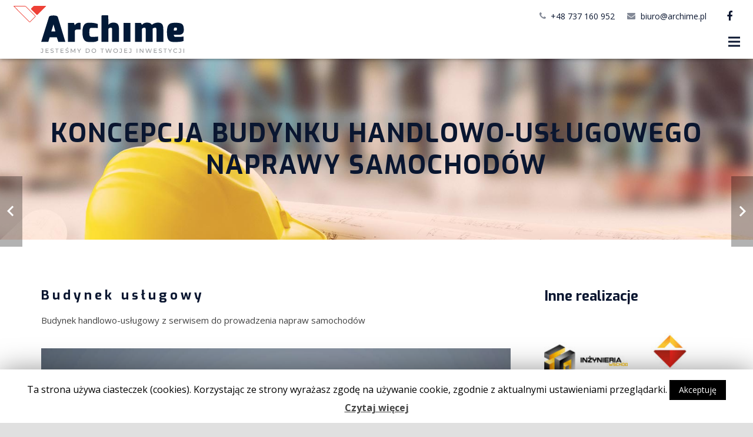

--- FILE ---
content_type: text/html; charset=UTF-8
request_url: https://archime.pl/realizacja/koncepcja-budynku-handlowo-uslugowego-naprawy-samochodow/
body_size: 20048
content:
<!DOCTYPE HTML>
<html class="" lang="pl-PL" prefix="og: http://ogp.me/ns#">
<head>
	<meta charset="UTF-8">

		<title>KONCEPCJA BUDYNKU HANDLOWO-USŁUGOWEGO - Archime</title>

	
<!-- This site is optimized with the Yoast SEO plugin v5.3.3 - https://yoast.com/wordpress/plugins/seo/ -->
<meta name="description" content="KONCEPCJA BUDYNKU HANDLOWO-USŁUGOWEGO NAPRAWY SAMOCHODÓW - projekt zrealizowany przez biuro projektowe Archime Białystok"/>
<link rel="canonical" href="https://archime.pl/realizacja/koncepcja-budynku-handlowo-uslugowego-naprawy-samochodow/" />
<meta property="og:locale" content="pl_PL" />
<meta property="og:type" content="article" />
<meta property="og:title" content="KONCEPCJA BUDYNKU HANDLOWO-USŁUGOWEGO - Archime" />
<meta property="og:description" content="KONCEPCJA BUDYNKU HANDLOWO-USŁUGOWEGO NAPRAWY SAMOCHODÓW - projekt zrealizowany przez biuro projektowe Archime Białystok" />
<meta property="og:url" content="https://archime.pl/realizacja/koncepcja-budynku-handlowo-uslugowego-naprawy-samochodow/" />
<meta property="og:site_name" content="Archime Sp. z o.o." />
<meta property="og:image" content="https://archime.pl/wp-content/uploads/2017/09/00.jpg" />
<meta property="og:image:secure_url" content="https://archime.pl/wp-content/uploads/2017/09/00.jpg" />
<meta property="og:image:width" content="1200" />
<meta property="og:image:height" content="750" />
<meta name="twitter:card" content="summary" />
<meta name="twitter:description" content="KONCEPCJA BUDYNKU HANDLOWO-USŁUGOWEGO NAPRAWY SAMOCHODÓW - projekt zrealizowany przez biuro projektowe Archime Białystok" />
<meta name="twitter:title" content="KONCEPCJA BUDYNKU HANDLOWO-USŁUGOWEGO - Archime" />
<meta name="twitter:image" content="https://archime.pl/wp-content/uploads/2017/09/00.jpg" />
<script type='application/ld+json'>{"@context":"http:\/\/schema.org","@type":"WebSite","@id":"#website","url":"https:\/\/archime.pl\/","name":"Archime Sp. z o.o.","potentialAction":{"@type":"SearchAction","target":"https:\/\/archime.pl\/?s={search_term_string}","query-input":"required name=search_term_string"}}</script>
<!-- / Yoast SEO plugin. -->

<link rel='dns-prefetch' href='//fonts.googleapis.com' />
<link rel='dns-prefetch' href='//s.w.org' />
<link rel="alternate" type="application/rss+xml" title="Archime Sp. z o.o. &raquo; Kanał z wpisami" href="https://archime.pl/feed/" />
<link rel="alternate" type="application/rss+xml" title="Archime Sp. z o.o. &raquo; Kanał z komentarzami" href="https://archime.pl/comments/feed/" />
<meta name="viewport" content="width=device-width, initial-scale=1">
<meta name="SKYPE_TOOLBAR" content="SKYPE_TOOLBAR_PARSER_COMPATIBLE">
<meta name="og:title" content="Koncepcja budynku handlowo-usługowego naprawy samochodów">
<meta name="og:type" content="website">
<meta name="og:url" content="https://archime.pl/realizacja/koncepcja-budynku-handlowo-uslugowego-naprawy-samochodow/">
<meta name="og:image" content="https://archime.pl/wp-content/uploads/2017/09/00-300x188.jpg">
		<script type="text/javascript">
			window._wpemojiSettings = {"baseUrl":"https:\/\/s.w.org\/images\/core\/emoji\/2.3\/72x72\/","ext":".png","svgUrl":"https:\/\/s.w.org\/images\/core\/emoji\/2.3\/svg\/","svgExt":".svg","source":{"concatemoji":"https:\/\/archime.pl\/wp-includes\/js\/wp-emoji-release.min.js?ver=4.8.27"}};
			!function(t,a,e){var r,i,n,o=a.createElement("canvas"),l=o.getContext&&o.getContext("2d");function c(t){var e=a.createElement("script");e.src=t,e.defer=e.type="text/javascript",a.getElementsByTagName("head")[0].appendChild(e)}for(n=Array("flag","emoji4"),e.supports={everything:!0,everythingExceptFlag:!0},i=0;i<n.length;i++)e.supports[n[i]]=function(t){var e,a=String.fromCharCode;if(!l||!l.fillText)return!1;switch(l.clearRect(0,0,o.width,o.height),l.textBaseline="top",l.font="600 32px Arial",t){case"flag":return(l.fillText(a(55356,56826,55356,56819),0,0),e=o.toDataURL(),l.clearRect(0,0,o.width,o.height),l.fillText(a(55356,56826,8203,55356,56819),0,0),e===o.toDataURL())?!1:(l.clearRect(0,0,o.width,o.height),l.fillText(a(55356,57332,56128,56423,56128,56418,56128,56421,56128,56430,56128,56423,56128,56447),0,0),e=o.toDataURL(),l.clearRect(0,0,o.width,o.height),l.fillText(a(55356,57332,8203,56128,56423,8203,56128,56418,8203,56128,56421,8203,56128,56430,8203,56128,56423,8203,56128,56447),0,0),e!==o.toDataURL());case"emoji4":return l.fillText(a(55358,56794,8205,9794,65039),0,0),e=o.toDataURL(),l.clearRect(0,0,o.width,o.height),l.fillText(a(55358,56794,8203,9794,65039),0,0),e!==o.toDataURL()}return!1}(n[i]),e.supports.everything=e.supports.everything&&e.supports[n[i]],"flag"!==n[i]&&(e.supports.everythingExceptFlag=e.supports.everythingExceptFlag&&e.supports[n[i]]);e.supports.everythingExceptFlag=e.supports.everythingExceptFlag&&!e.supports.flag,e.DOMReady=!1,e.readyCallback=function(){e.DOMReady=!0},e.supports.everything||(r=function(){e.readyCallback()},a.addEventListener?(a.addEventListener("DOMContentLoaded",r,!1),t.addEventListener("load",r,!1)):(t.attachEvent("onload",r),a.attachEvent("onreadystatechange",function(){"complete"===a.readyState&&e.readyCallback()})),(r=e.source||{}).concatemoji?c(r.concatemoji):r.wpemoji&&r.twemoji&&(c(r.twemoji),c(r.wpemoji)))}(window,document,window._wpemojiSettings);
		</script>
		<style type="text/css">
img.wp-smiley,
img.emoji {
	display: inline !important;
	border: none !important;
	box-shadow: none !important;
	height: 1em !important;
	width: 1em !important;
	margin: 0 .07em !important;
	vertical-align: -0.1em !important;
	background: none !important;
	padding: 0 !important;
}
</style>
<link rel='stylesheet' id='cookie-law-info-css'  href='https://archime.pl/wp-content/plugins/cookie-law-info/public/css/cookie-law-info-public.css?ver=1.7.8' type='text/css' media='all' />
<link rel='stylesheet' id='cookie-law-info-gdpr-css'  href='https://archime.pl/wp-content/plugins/cookie-law-info/public/css/cookie-law-info-gdpr.css?ver=1.7.8' type='text/css' media='all' />
<link rel='stylesheet' id='rs-plugin-settings-css'  href='https://archime.pl/wp-content/plugins/revslider/public/assets/css/settings.css?ver=5.4.5.1' type='text/css' media='all' />
<style id='rs-plugin-settings-inline-css' type='text/css'>
#rs-demo-id {}
</style>
<link rel='stylesheet' id='us-fonts-css'  href='https://fonts.googleapis.com/css?family=Exo%3A300%2C700%2C800%7COpen+Sans%3A400%2C700&#038;subset=latin-ext&#038;ver=4.8.27' type='text/css' media='all' />
<link rel='stylesheet' id='us-style-css'  href='//archime.pl/wp-content/themes/Zephyr/css/style.min.css?ver=4.7' type='text/css' media='all' />
<link rel='stylesheet' id='us-responsive-css'  href='//archime.pl/wp-content/themes/Zephyr/css/responsive.min.css?ver=4.7' type='text/css' media='all' />
<link rel='stylesheet' id='theme-style-css'  href='//archime.pl/wp-content/themes/Zephyr-child/style.css?ver=4.7' type='text/css' media='all' />
<link rel='stylesheet' id='bsf-Defaults-css'  href='https://archime.pl/wp-content/uploads/smile_fonts/Defaults/Defaults.css?ver=4.8.27' type='text/css' media='all' />
<link rel='stylesheet' id='ultimate-style-min-css'  href='https://archime.pl/wp-content/plugins/Ultimate_VC_Addons/assets/min-css/ultimate.min.css?ver=3.16.15' type='text/css' media='all' />
<script type='text/javascript' src='https://archime.pl/wp-includes/js/jquery/jquery.js?ver=1.12.4'></script>
<script type='text/javascript'>
/* <![CDATA[ */
var Cli_Data = {"nn_cookie_ids":[],"cookielist":[]};
var log_object = {"ajax_url":"https:\/\/archime.pl\/wp-admin\/admin-ajax.php"};
/* ]]> */
</script>
<script type='text/javascript' src='https://archime.pl/wp-content/plugins/cookie-law-info/public/js/cookie-law-info-public.js?ver=1.7.8'></script>
<script type='text/javascript' src='https://archime.pl/wp-includes/js/jquery/ui/core.min.js?ver=1.11.4'></script>
<script type='text/javascript' src='https://archime.pl/wp-content/plugins/Ultimate_VC_Addons/assets/min-js/ultimate.min.js?ver=3.16.15'></script>
<link rel='https://api.w.org/' href='https://archime.pl/wp-json/' />
<link rel="EditURI" type="application/rsd+xml" title="RSD" href="https://archime.pl/xmlrpc.php?rsd" />
<link rel="wlwmanifest" type="application/wlwmanifest+xml" href="https://archime.pl/wp-includes/wlwmanifest.xml" /> 
<link rel='shortlink' href='https://archime.pl/?p=378' />
<link rel="alternate" type="application/json+oembed" href="https://archime.pl/wp-json/oembed/1.0/embed?url=https%3A%2F%2Farchime.pl%2Frealizacja%2Fkoncepcja-budynku-handlowo-uslugowego-naprawy-samochodow%2F" />
<link rel="alternate" type="text/xml+oembed" href="https://archime.pl/wp-json/oembed/1.0/embed?url=https%3A%2F%2Farchime.pl%2Frealizacja%2Fkoncepcja-budynku-handlowo-uslugowego-naprawy-samochodow%2F&#038;format=xml" />

<!-- Global site tag (gtag.js) - Google Analytics -->
<script async src="https://www.googletagmanager.com/gtag/js?id=UA-144641221-1"></script>
<script>
  window.dataLayer = window.dataLayer || [];
  function gtag(){dataLayer.push(arguments);}
  gtag('js', new Date());

  gtag('config', 'UA-144641221-1');
</script><script type="text/javascript">
	if ( ! /Android|webOS|iPhone|iPad|iPod|BlackBerry|IEMobile|Opera Mini/i.test(navigator.userAgent)) {
		var root = document.getElementsByTagName( 'html' )[0]
		root.className += " no-touch";
	}
</script>
<meta name="generator" content="Powered by Visual Composer - drag and drop page builder for WordPress."/>
<!--[if lte IE 9]><link rel="stylesheet" type="text/css" href="https://archime.pl/wp-content/plugins/js_composer/assets/css/vc_lte_ie9.min.css" media="screen"><![endif]-->		<script type="text/javascript">
			var cli_flush_cache=1;
		</script>
		<meta name="generator" content="Powered by Slider Revolution 5.4.5.1 - responsive, Mobile-Friendly Slider Plugin for WordPress with comfortable drag and drop interface." />
<script type="text/javascript">function setREVStartSize(e){
				try{ var i=jQuery(window).width(),t=9999,r=0,n=0,l=0,f=0,s=0,h=0;					
					if(e.responsiveLevels&&(jQuery.each(e.responsiveLevels,function(e,f){f>i&&(t=r=f,l=e),i>f&&f>r&&(r=f,n=e)}),t>r&&(l=n)),f=e.gridheight[l]||e.gridheight[0]||e.gridheight,s=e.gridwidth[l]||e.gridwidth[0]||e.gridwidth,h=i/s,h=h>1?1:h,f=Math.round(h*f),"fullscreen"==e.sliderLayout){var u=(e.c.width(),jQuery(window).height());if(void 0!=e.fullScreenOffsetContainer){var c=e.fullScreenOffsetContainer.split(",");if (c) jQuery.each(c,function(e,i){u=jQuery(i).length>0?u-jQuery(i).outerHeight(!0):u}),e.fullScreenOffset.split("%").length>1&&void 0!=e.fullScreenOffset&&e.fullScreenOffset.length>0?u-=jQuery(window).height()*parseInt(e.fullScreenOffset,0)/100:void 0!=e.fullScreenOffset&&e.fullScreenOffset.length>0&&(u-=parseInt(e.fullScreenOffset,0))}f=u}else void 0!=e.minHeight&&f<e.minHeight&&(f=e.minHeight);e.c.closest(".rev_slider_wrapper").css({height:f})					
				}catch(d){console.log("Failure at Presize of Slider:"+d)}
			};</script>
<noscript><style type="text/css"> .wpb_animate_when_almost_visible { opacity: 1; }</style></noscript>
			<style id='us-theme-options-css' type="text/css"> @font-face{font-family:'FontAwesome';src:url('//archime.pl/wp-content/themes/Zephyr/framework/fonts/fontawesome-webfont.woff2?v=4.7.0') format('woff2'),url('//archime.pl/wp-content/themes/Zephyr/framework/fonts/fontawesome-webfont.woff?v=4.7.0') format('woff');font-weight:normal;font-style:normal}html{font-family:"Open Sans", sans-serif;font-size:15px;line-height:25px;font-weight:400}.w-text.font_main_menu,.w-nav-list.level_1{font-family:"Exo", sans-serif;font-weight:700}h1, h2, h3, h4, h5, h6,.w-text.font_heading,.w-blog-post.format-quote blockquote,.w-counter-number,.w-pricing-item-price,.w-tabs-item-title,.stats-block .stats-desc .stats-number{font-family:"Exo", sans-serif;font-weight:300}h1{font-size:46px;font-weight:700;letter-spacing:0px}h2{font-size:34px;font-weight:700;letter-spacing:0px}h3{font-size:28px;font-weight:700;letter-spacing:5px}h4,.widgettitle,.comment-reply-title,.woocommerce #reviews h2,.woocommerce .related>h2,.woocommerce .upsells>h2,.woocommerce .cross-sells>h2{font-size:24px;font-weight:700;letter-spacing:0px}h5{font-size:20px;font-weight:700;letter-spacing:0px}h6{font-size:18px;font-weight:700;letter-spacing:0px}@media (max-width:767px){html{font-size:15px;line-height:25px}h1{font-size:34px}h1.vc_custom_heading{font-size:34px !important}h2{font-size:26px}h2.vc_custom_heading{font-size:26px !important}h3{font-size:24px}h3.vc_custom_heading{font-size:24px !important}h4,.widgettitle,.comment-reply-title,.woocommerce #reviews h2,.woocommerce .related>h2,.woocommerce .upsells>h2,.woocommerce .cross-sells>h2{font-size:22px}h4.vc_custom_heading{font-size:22px !important}h5{font-size:20px}h5.vc_custom_heading{font-size:20px !important}h6{font-size:18px}h6.vc_custom_heading{font-size:18px !important}}body,.header_hor .l-header.pos_fixed{min-width:1300px}.l-canvas.type_boxed,.l-canvas.type_boxed .l-subheader,.l-canvas.type_boxed .l-section.type_sticky,.l-canvas.type_boxed~.l-footer{max-width:1300px}.header_hor .l-subheader-h,.l-titlebar-h,.l-main-h,.l-section-h,.w-tabs-section-content-h,.w-blog-post-body{max-width:1140px}@media (max-width:1290px){.l-section:not(.width_full) .owl-nav{display:none}}@media (max-width:1340px){.l-section:not(.width_full) .w-blog .owl-nav{display:none}}.l-sidebar{width:25%}.l-content{width:70%}@media (max-width:767px){.g-cols>div:not([class*=" vc_col-"]){float:none;width:100%;margin:0 0 2rem}.g-cols.type_boxes>div,.g-cols>div:last-child,.g-cols>div.has-fill{margin-bottom:0}.vc_wp_custommenu.layout_hor,.align_center_xs,.align_center_xs .w-socials{text-align:center}}@media (max-width:900px){.l-section-video video{display:none}}@media screen and (max-width:1200px){.w-portfolio.cols_3 .w-portfolio-item{width:33.333333333333%}.w-portfolio.cols_3 .w-portfolio-item.size_2x1,.w-portfolio.cols_3 .w-portfolio-item.size_2x2{width:66.666666666667%}.w-portfolio.cols_4 .w-portfolio-item{width:33.333333333333%}.w-portfolio.cols_4 .w-portfolio-item.size_2x1,.w-portfolio.cols_4 .w-portfolio-item.size_2x2{width:66.666666666667%}.w-portfolio.cols_5 .w-portfolio-item{width:33.333333333333%}.w-portfolio.cols_5 .w-portfolio-item.size_2x1,.w-portfolio.cols_5 .w-portfolio-item.size_2x2{width:66.666666666667%}.w-portfolio.cols_6 .w-portfolio-item{width:33.333333333333%}.w-portfolio.cols_6 .w-portfolio-item.size_2x1,.w-portfolio.cols_6 .w-portfolio-item.size_2x2{width:66.666666666667%}}@media screen and (max-width:900px){.w-portfolio.cols_2 .w-portfolio-item{width:50%}.w-portfolio.cols_2 .w-portfolio-item.size_2x1,.w-portfolio.cols_2 .w-portfolio-item.size_2x2{width:100%}.w-portfolio.cols_3 .w-portfolio-item{width:50%}.w-portfolio.cols_3 .w-portfolio-item.size_2x1,.w-portfolio.cols_3 .w-portfolio-item.size_2x2{width:100%}.w-portfolio.cols_4 .w-portfolio-item{width:50%}.w-portfolio.cols_4 .w-portfolio-item.size_2x1,.w-portfolio.cols_4 .w-portfolio-item.size_2x2{width:100%}.w-portfolio.cols_5 .w-portfolio-item{width:50%}.w-portfolio.cols_5 .w-portfolio-item.size_2x1,.w-portfolio.cols_5 .w-portfolio-item.size_2x2{width:100%}.w-portfolio.cols_6 .w-portfolio-item{width:50%}.w-portfolio.cols_6 .w-portfolio-item.size_2x1,.w-portfolio.cols_6 .w-portfolio-item.size_2x2{width:100%}}@media screen and (max-width:600px){.w-portfolio.cols_1 .w-portfolio-item{width:100%}.w-portfolio.cols_2 .w-portfolio-item{width:100%}.w-portfolio.cols_3 .w-portfolio-item{width:100%}.w-portfolio.cols_4 .w-portfolio-item{width:100%}.w-portfolio.cols_5 .w-portfolio-item{width:100%}.w-portfolio.cols_6 .w-portfolio-item{width:100%}}@media screen and (max-width:1200px){.w-blog.cols_3 .w-blog-post{width:33.333333333333%}.w-blog.cols_4 .w-blog-post{width:33.333333333333%}.w-blog.cols_5 .w-blog-post{width:33.333333333333%}.w-blog.cols_6 .w-blog-post{width:33.333333333333%}}@media screen and (max-width:900px){.w-blog.cols_2 .w-blog-post{width:50%}.w-blog.cols_3 .w-blog-post{width:50%}.w-blog.cols_4 .w-blog-post{width:50%}.w-blog.cols_5 .w-blog-post{width:50%}.w-blog.cols_6 .w-blog-post{width:50%}}@media screen and (max-width:600px){.w-blog.cols_1 .w-blog-post{width:100%}.w-blog.cols_2 .w-blog-post{width:100%}.w-blog.cols_3 .w-blog-post{width:100%}.w-blog.cols_4 .w-blog-post{width:100%}.w-blog.cols_5 .w-blog-post{width:100%}.w-blog.cols_6 .w-blog-post{width:100%}}.w-header-show,.w-toplink{background-color:rgba(0,0,0,0.3)}body{background-color:#e0e0e0}.l-subheader.at_top,.l-subheader.at_top .w-dropdown-list,.header_hor .l-subheader.at_top .type_mobile .w-nav-list.level_1{background-color:#ffffff}.l-subheader.at_top,.l-subheader.at_top .w-dropdown.active,.header_hor .l-subheader.at_top .type_mobile .w-nav-list.level_1{color:#0a1630}.no-touch .l-subheader.at_top a:hover,.no-touch .l-subheader.at_top .w-cart-quantity,.no-touch .l-header.bg_transparent .l-subheader.at_top .w-dropdown.active a:hover{color:#ef3f37}.header_ver .l-header,.header_hor .l-subheader.at_middle,.l-subheader.at_middle .w-dropdown-list,.header_hor .l-subheader.at_middle .type_mobile .w-nav-list.level_1{background-color:#ffffff}.l-subheader.at_middle,.l-subheader.at_middle .w-dropdown.active,.header_hor .l-subheader.at_middle .type_mobile .w-nav-list.level_1{color:#0a1630}.no-touch .l-subheader.at_middle a:hover,.no-touch .l-subheader.at_middle .w-cart-quantity,.no-touch .l-header.bg_transparent .l-subheader.at_middle .w-dropdown.active a:hover{color:#ef3f37}.l-subheader.at_bottom,.l-subheader.at_bottom .w-dropdown-list,.header_hor .l-subheader.at_bottom .type_mobile .w-nav-list.level_1{background-color:#ef3f37}.l-subheader.at_bottom,.l-subheader.at_bottom .w-dropdown.active,.header_hor .l-subheader.at_bottom .type_mobile .w-nav-list.level_1{color:#0a1630}.no-touch .l-subheader.at_bottom a:hover,.no-touch .l-subheader.at_bottom .w-cart-quantity,.no-touch .l-header.bg_transparent .l-subheader.at_bottom .w-dropdown.active a:hover{color:#fff}.l-header.bg_transparent:not(.sticky) .l-subheader{color:#fff}.no-touch .l-header.bg_transparent:not(.sticky) a:not(.w-nav-anchor):hover,.no-touch .l-header.bg_transparent:not(.sticky) .type_desktop .menu-item.level_1:hover>.w-nav-anchor{color:#ef3f37}.l-header.bg_transparent:not(.sticky) .w-nav-title:after{background-color:#ef3f37}.w-search-form{background-color:#ef3f37;color:#fff}.w-search.layout_fullscreen .w-search-background{background-color:#ef3f37}.w-search.layout_fullscreen input:focus + .w-form-row-field-bar:before,.w-search.layout_fullscreen input:focus + .w-form-row-field-bar:after{background-color:#fff}.no-touch .menu-item.level_1:hover>.w-nav-anchor{background-color:#ffffff;color:#ef3f37}.w-nav-title:after{background-color:#ef3f37}.menu-item.level_1.current-menu-item>.w-nav-anchor,.menu-item.level_1.current-menu-parent>.w-nav-anchor,.menu-item.level_1.current-menu-ancestor>.w-nav-anchor{background-color:inherit;color:#0a1630}.l-header.bg_transparent:not(.sticky) .type_desktop .menu-item.level_1.current-menu-item>.w-nav-anchor,.l-header.bg_transparent:not(.sticky) .type_desktop .menu-item.level_1.current-menu-ancestor>.w-nav-anchor{color:#0a1630}.w-nav-list:not(.level_1){background-color:#ffffff;color:#0a1630}.w-nav-anchor:not(.level_1) .ripple{background-color:#0a1630}.no-touch .menu-item:not(.level_1):hover>.w-nav-anchor{background-color:#eee;color:#ef3f37}.menu-item:not(.level_1).current-menu-item>.w-nav-anchor,.menu-item:not(.level_1).current-menu-parent>.w-nav-anchor,.menu-item:not(.level_1).current-menu-ancestor>.w-nav-anchor{background-color:#f7f7f7;color:#ef3f37}.btn.w-menu-item,.btn.menu-item.level_1>a,.l-footer .vc_wp_custommenu.layout_hor .btn>a{background-color:#fff !important;color:#ef3f37 !important}.no-touch .btn.w-menu-item:hover,.no-touch .btn.menu-item.level_1>a:hover,.no-touch .l-footer .vc_wp_custommenu.layout_hor .btn>a:hover{background-color:#fff !important;color:#ef3f37 !important}body.us_iframe,.l-preloader,.l-canvas,.l-footer,.l-popup-box-content,.w-blog.layout_flat .w-blog-post-h,.w-cart-dropdown,.w-pricing.style_1 .w-pricing-item-h,.w-person.layout_card,.select2-dropdown,.us-woo-shop_modern .product-h,.no-touch .us-woo-shop_modern .product-meta,.woocommerce #payment .payment_box,.widget_layered_nav ul li.chosen,.wpcf7-form-control-wrap.type_select:after{background-color:#fff}.woocommerce #payment .payment_methods li>input:checked + label,.woocommerce .blockUI.blockOverlay{background-color:#fff !important}button.w-btn.color_contrast.style_raised,a.w-btn.color_contrast.style_raised,.w-iconbox.style_circle.color_contrast .w-iconbox-icon{color:#fff}.l-section.color_alternate,.l-titlebar.color_alternate,.l-section.for_blogpost .w-blog-post-preview,.l-section.for_related>.l-section-h,.l-canvas.sidebar_none .l-section.for_comments,.w-actionbox.color_light,.w-author,.w-blog.layout_latest .w-blog-post-meta-date,.no-touch .w-btn.style_flat:hover,.no-touch .pagination a.page-numbers:hover,.g-filters-item .ripple,.w-form.for_protected,.w-iconbox.style_circle.color_light .w-iconbox-icon,.g-loadmore-btn,.no-touch .owl-prev:hover,.no-touch .owl-next:hover,.w-profile,.w-pricing.style_1 .w-pricing-item-header,.w-pricing.style_2 .w-pricing-item-h,.w-progbar-bar,.w-progbar.style_3 .w-progbar-bar:before,.w-progbar.style_3 .w-progbar-bar-count,.l-main .w-socials-item-link,.w-tabs-item .ripple,.w-tabs.layout_timeline .w-tabs-item,.w-tabs.layout_timeline .w-tabs-section-header-h,.w-testimonials.style_1 .w-testimonial-h,.widget_calendar #calendar_wrap,.no-touch .l-main .widget_nav_menu a:hover,.woocommerce .login,.woocommerce .track_order,.woocommerce .checkout_coupon,.woocommerce .lost_reset_password,.woocommerce .register,.no-touch .us-woo-shop_modern .product-h .button:hover,.woocommerce .variations_form,.woocommerce .variations_form .variations td.value:after,.woocommerce .comment-respond,.woocommerce .stars span a:after,.woocommerce .cart_totals,.no-touch .woocommerce .product-remove a:hover,.woocommerce .checkout #order_review,.woocommerce ul.order_details,.widget_shopping_cart,.widget_layered_nav ul,.smile-icon-timeline-wrap .timeline-wrapper .timeline-block,.smile-icon-timeline-wrap .timeline-feature-item.feat-item{background-color:#f5f5f5}.timeline-wrapper .timeline-post-right .ult-timeline-arrow l,.timeline-wrapper .timeline-post-left .ult-timeline-arrow l,.timeline-feature-item.feat-item .ult-timeline-arrow l{border-color:#f5f5f5}hr,td,th,input,textarea,select,.l-section,.vc_column_container,.vc_column-inner,.w-form-row-field input:focus,.w-form-row-field textarea:focus,.widget_search input[type="text"]:focus,.w-image,.w-separator,.w-sharing-item,.w-tabs-list,.w-tabs-section,.w-tabs-section-header:before,.l-main .widget_nav_menu .menu,.l-main .widget_nav_menu .menu-item a,.wpml-ls-legacy-dropdown a,.wpml-ls-legacy-dropdown-click a,.woocommerce .quantity.buttons_added input.qty,.woocommerce .quantity.buttons_added .plus,.woocommerce .quantity.buttons_added .minus,.woocommerce-tabs .tabs,.woocommerce .related,.woocommerce .upsells,.woocommerce .cross-sells,.woocommerce ul.order_details li,.select2-selection--single,.smile-icon-timeline-wrap .timeline-line{border-color:#e0e0e0}.w-iconbox.style_default.color_light .w-iconbox-icon,.w-separator,.pagination .page-numbers,.woocommerce .star-rating:before{color:#e0e0e0}button.w-btn.color_light.style_raised,a.w-btn.color_light.style_raised,.no-touch .color_alternate .w-btn.style_flat:hover,.no-touch .g-loadmore-btn:hover,.color_alternate .g-filters-item .ripple,.color_alternate .w-tabs-item .ripple,.no-touch .color_alternate .owl-prev:hover,.no-touch .color_alternate .owl-next:hover,.no-touch .color_alternate .pagination a.page-numbers:hover,.no-touch .woocommerce #payment .payment_methods li>label:hover,.widget_price_filter .ui-slider:before{background-color:#e0e0e0}h1, h2, h3, h4, h5, h6,.w-counter-number{color:#0a1630}.w-progbar.color_heading .w-progbar-bar-h{background-color:#0a1630}.l-canvas,.l-footer,.l-popup-box-content,button.w-btn.color_light.style_raised,a.w-btn.color_light.style_raised,.w-blog.layout_flat .w-blog-post-h,.w-cart-dropdown,.w-iconbox.style_circle.color_light .w-iconbox-icon,.w-pricing-item-h,.w-person.layout_card,.w-tabs.layout_timeline .w-tabs-item,.w-tabs.layout_timeline .w-tabs-section-header-h,.w-testimonials.style_1 .w-testimonial-h,.woocommerce .form-row .chosen-drop,.us-woo-shop_modern .product-h,.select2-dropdown{color:#424242}button.w-btn.color_contrast.style_raised,a.w-btn.color_contrast.style_raised,.w-iconbox.style_circle.color_contrast .w-iconbox-icon,.w-progbar.color_text .w-progbar-bar-h,.w-scroller-dot span{background-color:#424242}.w-scroller-dot span{box-shadow:0 0 0 2px #424242}a{color:#ef3f37}.no-touch a:hover,.no-touch a:hover + .w-blog-post-body .w-blog-post-title a,.no-touch .w-blog-post-title a:hover{color:#0a1630}.no-touch .w-cart-dropdown a:not(.button):hover{color:#0a1630 !important}.highlight_primary,.g-preloader,button.w-btn.color_primary.style_flat,a.w-btn.color_primary.style_flat,.w-counter.color_primary .w-counter-number,.w-iconbox.style_default.color_primary .w-iconbox-icon,.g-filters-item.active,.w-form-row.focused:before,.w-form-row.focused>i,.no-touch .w-sharing.type_simple.color_primary .w-sharing-item:hover .w-sharing-icon,.w-separator.color_primary,.w-tabs-item.active,.w-tabs-section.active .w-tabs-section-header,.l-main .widget_nav_menu .menu-item.current-menu-item>a,.no-touch .us-woo-shop_modern .product-h a.button,.woocommerce-tabs .tabs li.active,.woocommerce #payment .payment_methods li>input:checked + label,input[type="radio"]:checked + .wpcf7-list-item-label:before,input[type="checkbox"]:checked + .wpcf7-list-item-label:before{color:#ef3f37}.l-section.color_primary,.l-titlebar.color_primary,.no-touch .l-navigation-item:hover .l-navigation-item-arrow,.highlight_primary_bg,.w-actionbox.color_primary,.w-blog-post-preview-icon,button,input[type="submit"],a.w-btn.color_primary.style_raised,.pagination .page-numbers.current,.w-form-row.focused .w-form-row-field-bar:before,.w-form-row.focused .w-form-row-field-bar:after,.w-iconbox.style_circle.color_primary .w-iconbox-icon,.w-pricing.style_1 .type_featured .w-pricing-item-header,.w-pricing.style_2 .type_featured .w-pricing-item-h,.w-progbar.color_primary .w-progbar-bar-h,.w-sharing.type_solid.color_primary .w-sharing-item,.w-sharing.type_fixed.color_primary .w-sharing-item,.w-tabs-list-bar,.w-tabs.layout_timeline .w-tabs-item.active,.no-touch .w-tabs.layout_timeline .w-tabs-item:hover,.w-tabs.layout_timeline .w-tabs-section.active .w-tabs-section-header-h,.rsDefault .rsThumb.rsNavSelected,.woocommerce .button.alt,.woocommerce .button.checkout,.widget_price_filter .ui-slider-range,.widget_price_filter .ui-slider-handle,.select2-results__option--highlighted,.smile-icon-timeline-wrap .timeline-separator-text .sep-text,.smile-icon-timeline-wrap .timeline-wrapper .timeline-dot,.smile-icon-timeline-wrap .timeline-feature-item .timeline-dot,.l-body .cl-btn{background-color:#ef3f37}.l-content blockquote,.g-filters-item.active,input:focus,textarea:focus,.w-separator.color_primary,.owl-dot.active span,.rsBullet.rsNavSelected span,.woocommerce .quantity.buttons_added input.qty:focus,.validate-required.woocommerce-validated input:focus,.validate-required.woocommerce-invalid input:focus,.woocommerce .button.loading:before,.woocommerce .button.loading:after,.woocommerce .form-row .chosen-search input[type="text"]:focus,.woocommerce-tabs .tabs li.active{border-color:#ef3f37}input:focus,textarea:focus{box-shadow:0 -1px 0 0 #ef3f37 inset}.highlight_secondary,.no-touch .w-blognav-item:hover .w-blognav-title,button.w-btn.color_secondary.style_flat,a.w-btn.color_secondary.style_flat,.w-counter.color_secondary .w-counter-number,.w-iconbox.style_default.color_secondary .w-iconbox-icon,.w-iconbox.style_default .w-iconbox-link:active .w-iconbox-icon,.no-touch .w-iconbox.style_default .w-iconbox-link:hover .w-iconbox-icon,.w-iconbox-link:active .w-iconbox-title,.no-touch .w-iconbox-link:hover .w-iconbox-title,.no-touch .w-sharing.type_simple.color_secondary .w-sharing-item:hover .w-sharing-icon,.w-separator.color_secondary,.woocommerce .star-rating span:before,.woocommerce .stars span a:after{color:#0a1630}.l-section.color_secondary,.l-titlebar.color_secondary,.highlight_secondary_bg,.no-touch .w-blog.layout_tiles .w-blog-post-meta-category a:hover,.no-touch .l-section.preview_trendy .w-blog-post-meta-category a:hover,button.w-btn.color_secondary.style_raised,a.w-btn.color_secondary.style_raised,.w-actionbox.color_secondary,.w-iconbox.style_circle.color_secondary .w-iconbox-icon,.w-progbar.color_secondary .w-progbar-bar-h,.w-sharing.type_solid.color_secondary .w-sharing-item,.w-sharing.type_fixed.color_secondary .w-sharing-item,.no-touch .w-toplink.active:hover,.no-touch .tp-leftarrow.tparrows.custom:hover,.no-touch .tp-rightarrow.tparrows.custom:hover,p.demo_store,.woocommerce .onsale,.woocommerce .form-row .chosen-results li.highlighted{background-color:#0a1630}.w-separator.color_secondary{border-color:#0a1630}.highlight_faded,button.w-btn.color_light.style_flat,a.w-btn.color_light.style_flat,.l-main .w-author-url,.l-main .w-blog-post-meta>*,.l-main .w-profile-link.for_logout,.l-main .w-socials.color_desaturated .w-socials-item-link,.l-main .g-tags,.l-main .w-testimonial-author-role,.l-main .widget_tag_cloud,.l-main .widget_product_tag_cloud,.woocommerce .stars span:after{color:#9e9e9e}.w-btn.style_flat .ripple,.w-btn.color_light.style_raised .ripple,.w-iconbox.style_circle.color_light .ripple,.l-main .w-socials.color_desaturated_inv .w-socials-item-link{background-color:#9e9e9e}.color_footer-top,.color_footer-top .wpcf7-form-control-wrap.type_select:after{background-color:#212121}.color_footer-top .w-socials-item-link,.color_footer-top .widget_shopping_cart{background-color:#292929}.color_footer-top,.color_footer-top *,.color_footer-top .w-form-row input:focus,.color_footer-top .w-form-row textarea:focus{border-color:#333}.color_footer-top .w-separator{color:#333}.color_footer-top{color:#757575}.color_footer-top a{color:#9e9e9e}.no-touch .color_footer-top a:hover,.no-touch .color_footer-top a:hover + .w-blog-post-body .w-blog-post-title a,.color_footer-top .w-form-row.focused:before,.color_footer-top .w-form-row.focused>i{color:#0a1630}.color_footer-top .w-form-row.focused .w-form-row-field-bar:before,.color_footer-top .w-form-row.focused .w-form-row-field-bar:after{background-color:#0a1630}.color_footer-top input:focus,.color_footer-top textarea:focus{border-color:#0a1630;box-shadow:0 -1px 0 0 #0a1630 inset}.color_footer-bottom,.color_footer-bottom .wpcf7-form-control-wrap.type_select:after{background-color:#011a38}.color_footer-bottom .w-socials-item-link,.color_footer-bottom .widget_shopping_cart{background-color:#212121}.color_footer-bottom,.color_footer-bottom,.color_footer-bottom .w-form-row input:focus,.color_footer-bottom .w-form-row textarea:focus{border-color:#292929}.color_footer-bottom .w-separator{color:#292929}.color_footer-bottom{color:#757575}.color_footer-bottom a{color:#9e9e9e}.no-touch .color_footer-bottom a:hover,.no-touch .color_footer-bottom a:hover + .w-blog-post-body .w-blog-post-title a,.color_footer-bottom .w-form-row.focused:before,.color_footer-bottom .w-form-row.focused>i{color:#bdbdbd}.color_footer-bottom .w-form-row.focused .w-form-row-field-bar:before,.color_footer-bottom .w-form-row.focused .w-form-row-field-bar:after{background-color:#bdbdbd}.color_footer-bottom input:focus,.color_footer-bottom textarea:focus{border-color:#bdbdbd;box-shadow:0 -1px 0 0 #bdbdbd inset} .w-nav.type_desktop .menu-item-281 .w-nav-list.level_2{padding:0px;background-size:cover;background-repeat:repeat;background-position:top left}</style>
				<style id='us-header-css' type="text/css"> @media (min-width:1201px){.hidden_for_default{ display:none !important; }.l-subheader.at_top{ display:none; }.header_hor .l-subheader.at_top{line-height:40px;height:40px}.header_hor .l-header.sticky .l-subheader.at_top{line-height:0px;height:0px;overflow:hidden}.header_hor .l-subheader.at_middle{line-height:100px;height:100px}.header_hor .l-header.sticky .l-subheader.at_middle{line-height:50px;height:50px}.l-subheader.at_bottom{ display:none; }.header_hor .l-subheader.at_bottom{line-height:50px;height:50px}.header_hor .l-header.sticky .l-subheader.at_bottom{line-height:50px;height:50px}.header_hor .l-header.pos_fixed + .l-titlebar,.header_hor .sidebar_left .l-header.pos_fixed + .l-main,.header_hor .sidebar_right .l-header.pos_fixed + .l-main,.header_hor .sidebar_none .l-header.pos_fixed + .l-main .l-section:first-child,.header_hor .sidebar_none .l-header.pos_fixed + .l-main .l-section-gap:nth-child(2),.header_hor.header_inpos_below .l-header.pos_fixed~.l-main .l-section:nth-child(2),.header_hor .l-header.pos_static.bg_transparent + .l-titlebar,.header_hor .sidebar_left .l-header.pos_static.bg_transparent + .l-main,.header_hor .sidebar_right .l-header.pos_static.bg_transparent + .l-main,.header_hor .sidebar_none .l-header.pos_static.bg_transparent + .l-main .l-section:first-child{padding-top:100px}.header_hor .l-header.pos_static.bg_solid + .l-main .l-section.preview_trendy .w-blog-post-preview{top:-100px}.header_hor.header_inpos_bottom .l-header.pos_fixed~.l-main .l-section:first-child{padding-bottom:100px}.header_hor .l-header.bg_transparent~.l-main .l-section.valign_center:first-child>.l-section-h{top:-50px}.header_hor.header_inpos_bottom .l-header.pos_fixed.bg_transparent~.l-main .l-section.valign_center:first-child>.l-section-h{top:50px}.header_hor .l-header.pos_fixed~.l-main .l-section.height_full:not(:first-child){min-height:calc(100vh - 50px)}.admin-bar.header_hor .l-header.pos_fixed~.l-main .l-section.height_full:not(:first-child){min-height:calc(100vh - 82px)}.header_hor .l-header.pos_fixed~.l-main .l-section.sticky{top:50px}.admin-bar.header_hor .l-header.pos_fixed~.l-main .l-section.sticky{top:82px}.header_hor .sidebar_none .l-header.pos_fixed.sticky + .l-main .l-section.type_sticky:first-child{padding-top:50px}.header_ver{padding-left:300px;position:relative}.rtl.header_ver{padding-left:0;padding-right:300px}.header_ver .l-header,.header_ver .l-header .w-cart-notification{width:300px}.rtl.header_ver .l-header{left:auto;right:0}.header_ver:not(.rtl) .l-navigation.inv_true .to_next,.header_ver:not(.rtl) .l-navigation.inv_false .to_prev{left:calc(300px - 13.5rem)}.header_ver:not(.rtl) .w-toplink.pos_left,.header_ver:not(.rtl) .l-section.sticky,.no-touch .header_ver:not(.rtl) .l-navigation.inv_true .to_next:hover,.no-touch .header_ver:not(.rtl) .l-navigation.inv_false .to_prev:hover{left:300px}.header_ver.rtl .l-navigation.inv_true .to_prev,.header_ver.rtl .l-navigation.inv_false .to_next{right:calc(300px - 13.5rem)}.header_ver.rtl .w-toplink.pos_right,.header_ver.rtl .l-section.sticky,.no-touch .header_ver.rtl .l-navigation.inv_true .to_prev:hover,.no-touch .header_ver.rtl .l-navigation.inv_false .to_next:hover{right:300px}.header_ver .w-nav.type_desktop [class*="columns"] .w-nav-list.level_2{width:calc(100vw - 300px);max-width:980px}.header_hor.header_inpos_below .l-header.pos_fixed:not(.sticky){position:absolute;top:100%}.header_hor.header_inpos_bottom .l-header.pos_fixed:not(.sticky){position:absolute;bottom:0}.header_inpos_below .l-header.pos_fixed~.l-main .l-section:first-child,.header_inpos_bottom .l-header.pos_fixed~.l-main .l-section:first-child{padding-top:0 !important}.header_hor.header_inpos_below .l-header.pos_fixed~.l-main .l-section.height_full:nth-child(2){min-height:100vh}.admin-bar.header_hor.header_inpos_below .l-header.pos_fixed~.l-main .l-section.height_full:nth-child(2){min-height:calc(100vh - 32px); }.header_inpos_bottom .l-header.pos_fixed:not(.sticky) .w-cart-dropdown,.header_inpos_bottom .l-header.pos_fixed:not(.sticky) .w-nav.type_desktop .w-nav-list.level_2{bottom:100%;transform-origin:0 100%}.header_inpos_bottom .l-header.pos_fixed:not(.sticky) .w-nav.type_mobile .w-nav-list.level_1{top:auto;bottom:100%;box-shadow:0 -3px 3px rgba(0,0,0,0.1)}.header_inpos_bottom .l-header.pos_fixed:not(.sticky) .w-nav.type_desktop .w-nav-list.level_3,.header_inpos_bottom .l-header.pos_fixed:not(.sticky) .w-nav.type_desktop .w-nav-list.level_4{top:auto;bottom:0;transform-origin:0 100%}}@media (min-width:601px) and (max-width:1200px){.hidden_for_tablets{ display:none !important; }.l-subheader.at_top{ display:none; }.header_hor .l-subheader.at_top{line-height:40px;height:40px}.header_hor .l-header.sticky .l-subheader.at_top{line-height:0px;height:0px;overflow:hidden}.header_hor .l-subheader.at_middle{line-height:80px;height:80px}.header_hor .l-header.sticky .l-subheader.at_middle{line-height:60px;height:60px}.l-subheader.at_bottom{ display:none; }.header_hor .l-subheader.at_bottom{line-height:50px;height:50px}.header_hor .l-header.sticky .l-subheader.at_bottom{line-height:50px;height:50px}.header_hor .l-header.pos_fixed + .l-titlebar,.header_hor .sidebar_left .l-header.pos_fixed + .l-main,.header_hor .sidebar_right .l-header.pos_fixed + .l-main,.header_hor .sidebar_none .l-header.pos_fixed + .l-main .l-section:first-child,.header_hor .sidebar_none .l-header.pos_fixed + .l-main .l-section-gap:nth-child(2),.header_hor .l-header.pos_static.bg_transparent + .l-titlebar,.header_hor .sidebar_left .l-header.pos_static.bg_transparent + .l-main,.header_hor .sidebar_right .l-header.pos_static.bg_transparent + .l-main,.header_hor .sidebar_none .l-header.pos_static.bg_transparent + .l-main .l-section:first-child{padding-top:80px}.header_hor .l-header.pos_static.bg_solid + .l-main .l-section.preview_trendy .w-blog-post-preview{top:-80px}.header_hor .l-header.pos_fixed~.l-main .l-section.sticky{top:60px}.header_hor .sidebar_none .l-header.pos_fixed.sticky + .l-main .l-section.type_sticky:first-child{padding-top:60px}.header_ver .l-header{width:300px}.header_ver .w-search.layout_simple,.header_ver .w-search.layout_modern.active{width:260px}}@media (max-width:600px){.hidden_for_mobiles{ display:none !important; }.header_hor .l-subheader.at_top{line-height:40px;height:40px}.header_hor .l-header.sticky .l-subheader.at_top{line-height:0px;height:0px;overflow:hidden}.header_hor .l-subheader.at_middle{line-height:50px;height:50px}.header_hor .l-header.sticky .l-subheader.at_middle{line-height:50px;height:50px}.l-subheader.at_bottom{ display:none; }.header_hor .l-subheader.at_bottom{line-height:50px;height:50px}.header_hor .l-header.sticky .l-subheader.at_bottom{line-height:50px;height:50px}.header_hor .l-header.pos_fixed + .l-titlebar,.header_hor .sidebar_left .l-header.pos_fixed + .l-main,.header_hor .sidebar_right .l-header.pos_fixed + .l-main,.header_hor .sidebar_none .l-header.pos_fixed + .l-main .l-section:first-child,.header_hor .sidebar_none .l-header.pos_fixed + .l-main .l-section-gap:nth-child(2),.header_hor .l-header.pos_static.bg_transparent + .l-titlebar,.header_hor .sidebar_left .l-header.pos_static.bg_transparent + .l-main,.header_hor .sidebar_right .l-header.pos_static.bg_transparent + .l-main,.header_hor .sidebar_none .l-header.pos_static.bg_transparent + .l-main .l-section:first-child{padding-top:90px}.header_hor .l-header.pos_static.bg_solid + .l-main .l-section.preview_trendy .w-blog-post-preview{top:-90px}.header_hor .l-header.pos_fixed~.l-main .l-section.sticky{top:50px}.header_hor .sidebar_none .l-header.pos_fixed.sticky + .l-main .l-section.type_sticky:first-child{padding-top:50px}.header_ver .l-header{width:300px}.header_ver .w-search.layout_simple,.header_ver .w-search.layout_modern.active{width:260px}}@media (max-width:1200px){.header_ver .w-header-show,.header_ver .w-header-overlay{display:block}.header_ver .l-header{bottom:0;overflow-y:auto;-webkit-overflow-scrolling:touch;box-shadow:none;transition:transform 0.3s;-webkit-transform:translate3d(-100%,0,0);transform:translate3d(-100%,0,0)}.header_ver.header-show .l-header{-webkit-transform:translate3d(0,0,0);transform:translate3d(0,0,0)}}@media (min-width:1201px){.ush_image_1{ height:80px; }.l-header.sticky .ush_image_1{ height:35px; }}@media (min-width:601px) and (max-width:1200px){.ush_image_1{ height:40px; }.l-header.sticky .ush_image_1{ height:30px; }}@media (max-width:600px){.ush_image_1{ height:40px; }.l-header.sticky .ush_image_1{ height:20px; }}.ush_text_2 .w-text-value{ color:inherit; }@media (min-width:1201px){.ush_text_2{ font-size:14px; }}@media (min-width:601px) and (max-width:1200px){.ush_text_2{ font-size:12px; }}@media (max-width:600px){.ush_text_2{ font-size:12px; }}.ush_text_2{ white-space:nowrap; }.ush_text_3 .w-text-value{ color:inherit; }@media (min-width:1201px){.ush_text_3{ font-size:14px; }}@media (min-width:601px) and (max-width:1200px){.ush_text_3{ font-size:12px; }}@media (max-width:600px){.ush_text_3{ font-size:12px; }}.ush_text_3{ white-space:nowrap; }.header_hor .ush_menu_1.type_desktop .w-nav-list.level_1>.menu-item>a{padding:0 18px}.header_ver .ush_menu_1.type_desktop{line-height:36px}.ush_menu_1.type_desktop .btn.menu-item.level_1>.w-nav-anchor{margin:9px}.ush_menu_1.type_desktop .w-nav-list.level_1>.menu-item>a{font-size:14px}.ush_menu_1.type_desktop .menu-item-has-children .w-nav-anchor.level_1>.w-nav-arrow{display:inline-block}.ush_menu_1.type_desktop .w-nav-anchor:not(.level_1){font-size:14px}.ush_menu_1.type_mobile .w-nav-anchor.level_1{font-size:15px}.ush_menu_1.type_mobile .w-nav-anchor:not(.level_1){font-size:14px}@media screen and (max-width:1600px){.header_hor .w-nav-list.hide_for_mobiles{display:none}}@media (min-width:1201px){.ush_socials_1{font-size:18px}}@media (min-width:601px) and (max-width:1200px){.ush_socials_1{font-size:18px}}@media (max-width:600px){.ush_socials_1{font-size:18px}}.ush_socials_1 .custom .w-socials-item-link-hover{background-color:#1abc9c}.ush_socials_1.color_brand .custom .w-socials-item-link{color:#1abc9c}@media (min-width:1201px){.ush_hwrapper_1{margin-top:5px!important;margin-bottom:0px!important}}</style>
				<style id='us-custom-css' type="text/css">.ush_menu_1.type_desktop .w-nav-list.level_1>.menu-item>a{font-size:18px;letter-spacing:1px}#flipbox-container h4{text-shadow:0 0 5px #000}.l-footer{border-top:5px solid #da452c}.l-titlebar.size_huge h1{font-weight:700}.harmonogramth{font-size:1.2rem}.harmonogram .mark{background:#eeeeee}.page-id-624 .l-titlebar.size_huge .l-titlebar-h{padding-top:250px;padding-bottom:250px}.page-id-624 span.g-breadcrumbs-item, .page-id-624 .l-titlebar-content h1{color:#d8d8d8!important}.harmonogram td:first-child{width:160px}</style>
	
</head>
<body class="us_portfolio-template-default single single-us_portfolio postid-378 l-body Zephyr_4.7 HB_2.0.3 header_hor header_inpos_top btn_hov_ state_default wpb-js-composer js-comp-ver-5.2.1 vc_responsive" itemscope="itemscope" itemtype="https://schema.org/WebPage">

<div class="l-canvas sidebar_right type_wide">

	
		
		<header class="l-header pos_fixed bg_solid shadow_thin" itemscope="itemscope" itemtype="https://schema.org/WPHeader"><div class="l-subheader at_top width_full"><div class="l-subheader-h"><div class="l-subheader-cell at_left"></div><div class="l-subheader-cell at_center"></div><div class="l-subheader-cell at_right"></div></div></div><div class="l-subheader at_middle width_full"><div class="l-subheader-h"><div class="l-subheader-cell at_left"><div class="w-img ush_image_1"><a class="w-img-h" href="/"><img class="for_default" src="https://archime.pl/wp-content/uploads/2017/04/archime-logo.svg" alt="LOGO Archime miniaturka" /></a></div></div><div class="l-subheader-cell at_center"></div><div class="l-subheader-cell at_right"><div class="w-vwrapper align_right hidden_for_tablets hidden_for_mobiles ush_vwrapper_1"><div class="w-hwrapper align_right hide-for-sticky hidden_for_tablets hidden_for_mobiles ush_hwrapper_1"><div class="w-text ush_text_2 font_regular"><div class="w-text-h"><i class="fa fa-phone"></i><a class="w-text-value" href="tel:+48737160952">+48 737 160 952</a></div></div><div class="w-text ush_text_3 font_regular"><div class="w-text-h"><i class="fa fa-envelope"></i><a class="w-text-value" href="mailto:biuro@archime.pl">biuro@archime.pl</a></div></div><div class="w-socials color_text hover_none ush_socials_1"><div class="w-socials-list"><div class="w-socials-item facebook">
		<a class="w-socials-item-link" target="_blank" href="https://www.facebook.com/archime.maciej.ejdys">
			<span class="w-socials-item-link-hover"></span>
			<span class="w-socials-item-link-title">Facebook</span>
		</a>
		<div class="w-socials-item-popup">
			<span>Facebook</span>
		</div>
	</div></div></div></div><nav class="w-nav type_desktop dropdown_height ush_menu_1" itemscope="itemscope" itemtype="https://schema.org/SiteNavigationElement"><a class="w-nav-control" href="javascript:void(0);"><div class="w-nav-icon"><i></i></div><span>Menu</span></a><ul class="w-nav-list level_1 hide_for_mobiles"><li id="menu-item-206" class="menu-item menu-item-type-post_type menu-item-object-page menu-item-home w-nav-item level_1 menu-item-206"><a class="w-nav-anchor level_1"  title="Strona główna" href="https://archime.pl/"><span class="w-nav-title">Archime</span><span class="w-nav-arrow"></span></a></li>
<li id="menu-item-254" class="menu-item menu-item-type-post_type menu-item-object-page w-nav-item level_1 menu-item-254"><a class="w-nav-anchor level_1"  title="Zespół Archime" href="https://archime.pl/onas/"><span class="w-nav-title">O nas</span><span class="w-nav-arrow"></span></a></li>
<li id="menu-item-281" class="menu-item menu-item-type-post_type menu-item-object-page menu-item-has-children w-nav-item level_1 menu-item-281"><a class="w-nav-anchor level_1"  title="Oferta Archime" href="https://archime.pl/oferta/"><span class="w-nav-title">Oferta</span><span class="w-nav-arrow"></span></a>
<ul class="w-nav-list level_2">
	<li id="menu-item-756" class="menu-item menu-item-type-post_type menu-item-object-page w-nav-item level_2 menu-item-756"><a class="w-nav-anchor level_2"  title="Nadzór budowlany" href="https://archime.pl/oferta/consult-doradztwo/"><span class="w-nav-title">Consult – doradztwo</span><span class="w-nav-arrow"></span></a>	</li>
	<li id="menu-item-757" class="menu-item menu-item-type-post_type menu-item-object-page w-nav-item level_2 menu-item-757"><a class="w-nav-anchor level_2"  title="Obsługa inwestycji" href="https://archime.pl/oferta/design-projektowanie/"><span class="w-nav-title">Design – projektowanie</span><span class="w-nav-arrow"></span></a>	</li>
	<li id="menu-item-758" class="menu-item menu-item-type-post_type menu-item-object-page w-nav-item level_2 menu-item-758"><a class="w-nav-anchor level_2"  title="Projekty budowlane" href="https://archime.pl/oferta/build-budowa/"><span class="w-nav-title">Build – Budowa</span><span class="w-nav-arrow"></span></a>	</li>
	<li id="menu-item-759" class="menu-item menu-item-type-post_type menu-item-object-page w-nav-item level_2 menu-item-759"><a class="w-nav-anchor level_2"  title="Serwis po inwestycji" href="https://archime.pl/oferta/archime-cdb/"><span class="w-nav-title">Archime CDB</span><span class="w-nav-arrow"></span></a>	</li>
	<li id="menu-item-760" class="menu-item menu-item-type-post_type menu-item-object-page w-nav-item level_2 menu-item-760"><a class="w-nav-anchor level_2"  title="Wsparcie techniczne" href="https://archime.pl/oferta/bim/"><span class="w-nav-title">BIM – Cyfryzacja budownictwa</span><span class="w-nav-arrow"></span></a>	</li>
</ul>
</li>
<li id="menu-item-315" class="menu-item menu-item-type-post_type menu-item-object-page w-nav-item level_1 menu-item-315"><a class="w-nav-anchor level_1"  title="Realizacje Archime" href="https://archime.pl/realizacje/"><span class="w-nav-title">Realizacje</span><span class="w-nav-arrow"></span></a></li>
<li id="menu-item-528" class="menu-item menu-item-type-post_type menu-item-object-page w-nav-item level_1 menu-item-528"><a class="w-nav-anchor level_1"  title="Referencje dla Archime" href="https://archime.pl/referencje/"><span class="w-nav-title">Referencje</span><span class="w-nav-arrow"></span></a></li>
<li id="menu-item-695" class="menu-item menu-item-type-post_type menu-item-object-page w-nav-item level_1 menu-item-695"><a class="w-nav-anchor level_1"  title="Szkolenia Archime" href="https://archime.pl/blog-wiedza/"><span class="w-nav-title">Blog</span><span class="w-nav-arrow"></span></a></li>
<li id="menu-item-722" class="menu-item menu-item-type-post_type menu-item-object-page w-nav-item level_1 menu-item-722"><a class="w-nav-anchor level_1"  title="W mediach" href="https://archime.pl/media-o-archime/"><span class="w-nav-title">Media o Archime</span><span class="w-nav-arrow"></span></a></li>
<li id="menu-item-1269" class="menu-item menu-item-type-post_type menu-item-object-page w-nav-item level_1 menu-item-1269"><a class="w-nav-anchor level_1"  href="https://archime.pl/kariera/"><span class="w-nav-title">Kariera</span><span class="w-nav-arrow"></span></a></li>
<li id="menu-item-202" class="menu-item menu-item-type-post_type menu-item-object-page w-nav-item level_1 menu-item-202"><a class="w-nav-anchor level_1"  title="Kontakt z Archime" href="https://archime.pl/kontakt/"><span class="w-nav-title">Kontakt</span><span class="w-nav-arrow"></span></a></li>
</ul><div class="w-nav-options hidden" onclick='return {&quot;mobileWidth&quot;:1600,&quot;mobileBehavior&quot;:0}'></div></nav></div></div></div></div><div class="l-subheader for_hidden hidden"></div></header>
		
	<div class="l-titlebar parallax_ver size_huge color_alternate"><div class="l-titlebar-img" style="background-image: url(https://archime.pl/wp-content/uploads/2017/04/title-pic.jpg); background-size:cover; background-repeat:no-repeat; background-position:center center;" data-img-width="1900" data-img-height="912"></div><div class="l-titlebar-h"><div class="l-titlebar-content"><h1 itemprop="headline">Koncepcja budynku handlowo-usługowego naprawy samochodów</h1></div></div></div><div class="l-main">
	<div class="l-main-h i-cf">

		<main class="l-content" itemprop="mainContentOfPage">

			
			<section class="l-section wpb_row height_medium"><div class="l-section-h i-cf"><div class="g-cols vc_row type_default valign_top"><div class="vc_col-sm-12 wpb_column vc_column_container"><div class="vc_column-inner"><div class="wpb_wrapper"><div class="aio-icon-component    style_1"><div id="Info-box-wrap-6428" class="aio-icon-box default-icon" style=""  ><div class="aio-icon-header" ><h3 class="aio-icon-title ult-responsive"  data-ultimate-target='#Info-box-wrap-6428 .aio-icon-title'  data-responsive-json-new='{"font-size":"","line-height":""}'  style="">Budynek usługowy</h3></div> <!-- header --><div class="aio-icon-description ult-responsive"  data-ultimate-target='#Info-box-wrap-6428 .aio-icon-description'  data-responsive-json-new='{"font-size":"","line-height":""}'  style="">Budynek handlowo-usługowy z serwisem do prowadzenia napraw samochodów</div> <!-- description --></div> <!-- aio-icon-box --></div> <!-- aio-icon-component --><div class="w-image"><div class="w-image-h"><img width="1200" height="750" src="https://archime.pl/wp-content/uploads/2017/09/00.jpg" class="attachment-full size-full" alt="Wsparcie techniczne w budynku w Białymstoku" srcset="https://archime.pl/wp-content/uploads/2017/09/00.jpg 1200w, https://archime.pl/wp-content/uploads/2017/09/00-300x188.jpg 300w, https://archime.pl/wp-content/uploads/2017/09/00-768x480.jpg 768w, https://archime.pl/wp-content/uploads/2017/09/00-1024x640.jpg 1024w" sizes="(max-width: 1200px) 100vw, 1200px" /></div></div>
	<div class="wpb_text_column ">
		<div class="wpb_wrapper">
			<p><strong>Charakterystyka budynku:</strong></p>
<ul>
<li>Budynek handlowo-usługowo-magazynowy</li>
<li>Adres: Białystok, ul. Gen Andersa<br />
Powierzchnia użytkowa: 4875 m²</li>
<li>Data zakończenia projektu: 2009</li>
</ul>
<p><strong>Zakres usługi:</strong></p>
<ul>
<li>Projekt</li>
</ul>

		</div>
	</div>
<div class="w-gallery type_default cols_3 with_indents style_simple link_file animate_revealgrid"><div class="w-gallery-list"><a class="w-gallery-item order_1 animate_reveal" href="https://archime.pl/wp-content/uploads/2017/09/4.jpg" title="Koncepcja budynku handlowego Białystok"><div class="w-gallery-item-img"><img width="350" height="350" src="https://archime.pl/wp-content/uploads/2017/09/4-350x350.jpg" class="attachment-tnail-1x1-small size-tnail-1x1-small" alt="Koncepcja budynku handlowego Białystok" srcset="https://archime.pl/wp-content/uploads/2017/09/4-350x350.jpg 350w, https://archime.pl/wp-content/uploads/2017/09/4-150x150.jpg 150w, https://archime.pl/wp-content/uploads/2017/09/4-600x600.jpg 600w" sizes="(max-width: 350px) 100vw, 350px" /></div></a><a class="w-gallery-item order_2 animate_reveal" href="https://archime.pl/wp-content/uploads/2017/09/3-1.jpg" title="Koncepcja budynku jednorodzinnego Białystok"><div class="w-gallery-item-img"><img width="350" height="350" src="https://archime.pl/wp-content/uploads/2017/09/3-1-350x350.jpg" class="attachment-tnail-1x1-small size-tnail-1x1-small" alt="Koncepcja budynku jednorodzinnego Białystok" srcset="https://archime.pl/wp-content/uploads/2017/09/3-1-350x350.jpg 350w, https://archime.pl/wp-content/uploads/2017/09/3-1-150x150.jpg 150w, https://archime.pl/wp-content/uploads/2017/09/3-1-600x600.jpg 600w" sizes="(max-width: 350px) 100vw, 350px" /></div></a><a class="w-gallery-item order_3 animate_reveal" href="https://archime.pl/wp-content/uploads/2017/09/2.jpg" title="Obsługa inwestycji w Białymstoku"><div class="w-gallery-item-img"><img width="350" height="350" src="https://archime.pl/wp-content/uploads/2017/09/2-350x350.jpg" class="attachment-tnail-1x1-small size-tnail-1x1-small" alt="Obsługa inwestycji w Białymstoku" srcset="https://archime.pl/wp-content/uploads/2017/09/2-350x350.jpg 350w, https://archime.pl/wp-content/uploads/2017/09/2-150x150.jpg 150w, https://archime.pl/wp-content/uploads/2017/09/2-600x600.jpg 600w" sizes="(max-width: 350px) 100vw, 350px" /></div></a><a class="w-gallery-item order_4 animate_reveal" href="https://archime.pl/wp-content/uploads/2017/09/1.jpg" title="Wspracie techniczne w budynku jednorodzinnym Białystok"><div class="w-gallery-item-img"><img width="350" height="350" src="https://archime.pl/wp-content/uploads/2017/09/1-350x350.jpg" class="attachment-tnail-1x1-small size-tnail-1x1-small" alt="Wspracie techniczne w budynku jednorodzinnym Białystok" srcset="https://archime.pl/wp-content/uploads/2017/09/1-350x350.jpg 350w, https://archime.pl/wp-content/uploads/2017/09/1-150x150.jpg 150w, https://archime.pl/wp-content/uploads/2017/09/1-600x600.jpg 600w" sizes="(max-width: 350px) 100vw, 350px" /></div></a><a class="w-gallery-item order_5 animate_reveal" href="https://archime.pl/wp-content/uploads/2017/09/01.jpg" title="Koncepcja budynku jednordzinnego po nadzorze Białystok"><div class="w-gallery-item-img"><img width="350" height="350" src="https://archime.pl/wp-content/uploads/2017/09/01-350x350.jpg" class="attachment-tnail-1x1-small size-tnail-1x1-small" alt="Koncepcja budynku jednordzinnego po nadzorze Białystok" srcset="https://archime.pl/wp-content/uploads/2017/09/01-350x350.jpg 350w, https://archime.pl/wp-content/uploads/2017/09/01-150x150.jpg 150w, https://archime.pl/wp-content/uploads/2017/09/01-600x600.jpg 600w" sizes="(max-width: 350px) 100vw, 350px" /></div></a><a class="w-gallery-item order_6 animate_reveal" href="https://archime.pl/wp-content/uploads/2017/09/00.jpg" title="Wsparcie techniczne w budynku w Białymstoku"><div class="w-gallery-item-img"><img width="350" height="350" src="https://archime.pl/wp-content/uploads/2017/09/00-350x350.jpg" class="attachment-tnail-1x1-small size-tnail-1x1-small" alt="Wsparcie techniczne w budynku w Białymstoku" srcset="https://archime.pl/wp-content/uploads/2017/09/00-350x350.jpg 350w, https://archime.pl/wp-content/uploads/2017/09/00-150x150.jpg 150w, https://archime.pl/wp-content/uploads/2017/09/00-600x600.jpg 600w" sizes="(max-width: 350px) 100vw, 350px" /></div></a></div></div>
</div></div></div></div></div></section>

			
		</main>

					<aside class="l-sidebar at_right us_widget_area_portfolio" itemscope="itemscope" itemtype="https://schema.org/WPSideBar">
				<div id="us_portfolio-2" class="widget widget_us_portfolio"><h3 class="widgettitle">Inne realizacje</h3>	<div class="w-portfolio type_grid cols_2 align_center ratio_1x1 animate_revealgrid">	<div class="w-portfolio-list" data-preloader_type="1"><div class="w-portfolio-item architektura animate_reveal" data-id="1116" data-categories="architektura">
	<a class="w-portfolio-item-anchor" href="https://archime.pl/realizacja/inzynieria-wschod/">
				<div class="w-portfolio-item-image" style="background-image: url(https://archime.pl/wp-content/uploads/2017/04/logo-1-150x150.jpg)">
			<img src="https://archime.pl/wp-content/uploads/2017/04/logo-1-150x150.jpg" width="150" height="150" alt="Inżynieria Wschód" />		</div>
							<div class="w-portfolio-item-meta">
				<div class="w-portfolio-item-meta-h">
					<h2 class="w-portfolio-item-title">Inżynieria Wschód</h2>					<span class="w-portfolio-item-arrow"></span>
				</div>
			</div>
					</a>
</div>
<div class="w-portfolio-item architektura animate_reveal" data-id="1057" data-categories="architektura">
	<a class="w-portfolio-item-anchor" href="https://archime.pl/realizacja/pphu-arka-druk/">
				<div class="w-portfolio-item-image" style="background-image: url(https://archime.pl/wp-content/uploads/2017/04/Arka-Logo-150x150.jpg)">
			<img src="https://archime.pl/wp-content/uploads/2017/04/Arka-Logo-150x150.jpg" width="150" height="150" alt="PPHU Arka Druk" />		</div>
							<div class="w-portfolio-item-meta">
				<div class="w-portfolio-item-meta-h">
					<h2 class="w-portfolio-item-title">PPHU Arka Druk</h2>					<span class="w-portfolio-item-arrow"></span>
				</div>
			</div>
					</a>
</div>
</div></div></div>			</aside>
		
	</div>
</div>
		<div class="l-navigation inv_false">
								<a class="l-navigation-item to_prev" href="https://archime.pl/realizacja/km-trade-sp-z-o-o/">
						<img width="150" height="150" src="https://archime.pl/wp-content/uploads/2017/09/Miakisz-plansza-150x150.jpg" class="l-navigation-item-image" alt="Plansza obsługi inwestycyjnej Białystok" srcset="https://archime.pl/wp-content/uploads/2017/09/Miakisz-plansza-150x150.jpg 150w, https://archime.pl/wp-content/uploads/2017/09/Miakisz-plansza-600x600.jpg 600w, https://archime.pl/wp-content/uploads/2017/09/Miakisz-plansza-350x350.jpg 350w" sizes="(max-width: 150px) 100vw, 150px" />						<div class="l-navigation-item-arrow"></div>
						<div class="l-navigation-item-title">
							<span>KM Trade Sp. z o.o.</span>
						</div>
					</a>
										<a class="l-navigation-item to_next" href="https://archime.pl/realizacja/willa-filip/">
						<img width="150" height="150" src="https://archime.pl/wp-content/uploads/2017/09/willa-filip-13-150x150.jpg" class="l-navigation-item-image" alt="Projekty budowlane w Białymstoku" srcset="https://archime.pl/wp-content/uploads/2017/09/willa-filip-13-150x150.jpg 150w, https://archime.pl/wp-content/uploads/2017/09/willa-filip-13-600x600.jpg 600w, https://archime.pl/wp-content/uploads/2017/09/willa-filip-13-350x350.jpg 350w" sizes="(max-width: 150px) 100vw, 150px" />						<div class="l-navigation-item-arrow"></div>
						<div class="l-navigation-item-title">
							<span>Willa Filip</span>
						</div>
					</a>
							</div>
		
</div>

<footer class="l-footer" itemscope="itemscope" itemtype="https://schema.org/WPFooter">

	<section class="l-section wpb_row height_auto with_overlay"><div class="l-section-overlay" style="background-color: #ef3f37"></div><div class="l-section-h i-cf"><div class="g-cols vc_row type_default valign_middle"><div class="vc_col-sm-12 wpb_column vc_column_container"><div class="vc_column-inner"><div class="wpb_wrapper"><div class="w-actionbox color_primary controls_right"><div class="w-actionbox-text"><h2>Skontaktuj się z nami</h2><p>Jesteśmy do twojej inwestycji!</p></div><div class="w-actionbox-controls"><a class="w-btn color_white style_raised icon_atleft" href="/kontakt/"><i class="fa fa-angle-right"></i><span class="w-btn-label">Kontakt</span></a></div></div></div></div></div></div></div></section><section class="l-section wpb_row height_medium color_footer-bottom"><div class="l-section-h i-cf"><div class="g-cols vc_row type_default valign_top"><div class="vc_col-sm-3 wpb_column vc_column_container"><div class="vc_column-inner"><div class="wpb_wrapper">
	<div class="wpb_text_column ">
		<div class="wpb_wrapper">
			<p><img class="alignnone size-full wp-image-616" style="width: 80%;" src="https://archime.pl/wp-content/uploads/2017/04/archime-dark-logo.png" alt="" width="325" height="92" srcset="https://archime.pl/wp-content/uploads/2017/04/archime-dark-logo.png 325w, https://archime.pl/wp-content/uploads/2017/04/archime-dark-logo-300x85.png 300w" sizes="(max-width: 325px) 100vw, 325px" /></p>

		</div>
	</div>
<div class="w-socials align_center style_default color_brand_inv index_1" style="font-size:20px;"><div class="w-socials-list"><div class="w-socials-item facebook">
				<a class="w-socials-item-link" target="_blank" href="https://www.facebook.com/archime.maciej.ejdys/?locale=pl_PL">
					<span class="w-socials-item-link-hover"></span>
					<span class="w-socials-item-link-title">Facebook</span>
				</a>
				<div class="w-socials-item-popup">
					<span>Facebook</span>
				</div>
			</div><div class="w-socials-item linkedin">
				<a class="w-socials-item-link" target="_blank" href="https://www.linkedin.com/company/archime-sp-z-o-o/posts/?feedView=all">
					<span class="w-socials-item-link-hover"></span>
					<span class="w-socials-item-link-title">LinkedIn</span>
				</a>
				<div class="w-socials-item-popup">
					<span>LinkedIn</span>
				</div>
			</div><div class="w-socials-item instagram">
				<a class="w-socials-item-link" target="_blank" href="https://www.instagram.com/archime_zaprojektuj_i_wybuduj/">
					<span class="w-socials-item-link-hover"></span>
					<span class="w-socials-item-link-title">Instagram</span>
				</a>
				<div class="w-socials-item-popup">
					<span>Instagram</span>
				</div>
			</div></div></div></div></div></div><div class="vc_col-sm-3 wpb_column vc_column_container"><div class="vc_column-inner"><div class="wpb_wrapper"><div id="ultimate-heading-4314697ec2a0d6d5a" class="uvc-heading ult-adjust-bottom-margin ultimate-heading-4314697ec2a0d6d5a uvc-2145 " data-hspacer="line_only"  data-halign="left" style="text-align:left"><div class="uvc-main-heading ult-responsive"  data-ultimate-target='.uvc-heading.ultimate-heading-4314697ec2a0d6d5a h2'  data-responsive-json-new='{"font-size":"","line-height":""}' ><h2 style="font-weight:bold;color:#ffffff;margin-bottom:10px;">BIURO</h2></div><div class="uvc-heading-spacer line_only" style="margin-bottom:10px;height:2px;"><span class="uvc-headings-line" style="border-style:solid;border-bottom-width:2px;border-color:#ef3f37;width:100px;"></span></div></div>
	<div class="wpb_text_column ">
		<div class="wpb_wrapper">
			<p>Archime Sp. z o.o.<br />
ul. Gen. Wł. Andersa 28<br />
15-124 Białystok</p>
<p>KRS: 0000828595</p>

		</div>
	</div>
</div></div></div><div class="vc_col-sm-3 wpb_column vc_column_container"><div class="vc_column-inner"><div class="wpb_wrapper"><div class="vc_empty_space"   style="height: 60px" ><span class="vc_empty_space_inner"></span></div>

	<div class="wpb_text_column ">
		<div class="wpb_wrapper">
			<p>Archime Sp. z o.o.<br />
al. Jana Pawła II 27<br />
00-867 Warszawa</p>
<p>NIP: 5423394411</p>

		</div>
	</div>
</div></div></div><div class="vc_col-sm-3 wpb_column vc_column_container"><div class="vc_column-inner"><div class="wpb_wrapper"><div id="ultimate-heading-3889697ec2a0d7262" class="uvc-heading ult-adjust-bottom-margin ultimate-heading-3889697ec2a0d7262 uvc-1257 " data-hspacer="line_only"  data-halign="left" style="text-align:left"><div class="uvc-main-heading ult-responsive"  data-ultimate-target='.uvc-heading.ultimate-heading-3889697ec2a0d7262 h2'  data-responsive-json-new='{"font-size":"","line-height":""}' ><h2 style="font-weight:bold;color:#ffffff;margin-bottom:10px;">KONTAKT</h2></div><div class="uvc-heading-spacer line_only" style="margin-bottom:10px;height:2px;"><span class="uvc-headings-line" style="border-style:solid;border-bottom-width:2px;border-color:#ef3f37;width:100px;"></span></div></div>
	<div class="wpb_text_column ">
		<div class="wpb_wrapper">
			<p>tel. 737-160-952<br />
tel. 533-563-393<br />
biuro@archime.pl</p>

		</div>
	</div>
</div></div></div></div></div></section>

</footer>
	<a class="w-toplink pos_right" href="#" title="Back to top" aria-hidden="true"></a>
		<a class="w-header-show" href="javascript:void(0);"><span>Menu</span></a>
	<div class="w-header-overlay"></div>
	<script type="text/javascript">
	// Store some global theme options used in JS
	if (window.$us === undefined) window.$us = {};
	$us.canvasOptions = ($us.canvasOptions || {});
	$us.canvasOptions.disableEffectsWidth = 900;
	$us.canvasOptions.responsive = true;
	$us.canvasOptions.backToTopDisplay = 60;

	$us.langOptions = ($us.langOptions || {});
	$us.langOptions.magnificPopup = ($us.langOptions.magnificPopup || {});
	$us.langOptions.magnificPopup.tPrev = 'Previous (Left arrow key)';
	$us.langOptions.magnificPopup.tNext = 'Next (Right arrow key)';
	$us.langOptions.magnificPopup.tCounter = '%curr% of %total%';

	$us.navOptions = ($us.navOptions || {});
	$us.navOptions.mobileWidth = 900;
	$us.navOptions.togglable = true;
	$us.ajaxLoadJs = true;
	$us.templateDirectoryUri = '//archime.pl/wp-content/themes/Zephyr';
</script>
<div id="cookie-law-info-bar"><span>Ta strona używa ciasteczek (cookies). Korzystając ze strony wyrażasz zgodę na używanie cookie, zgodnie z aktualnymi ustawieniami przeglądarki. <a  data-cli_action="accept" id="cookie_action_close_header"  class="medium cli-plugin-button cli-plugin-main-button cookie_action_close_header cli_action_button" style="display:inline-block; ">Akceptuję</a> <a href='/polityka-plikow-cookies/' id="CONSTANT_OPEN_URL" target="_blank"  class="cli-plugin-main-link"  style="display:inline-block;" >Czytaj więcej</a></span></div><div id="cookie-law-info-again" style="display:none;"><span id="cookie_hdr_showagain">Polityka plików cookies</span></div><div class="cli-modal" id="cliSettingsPopup" tabindex="-1" role="dialog" aria-hidden="true">
  <div class="cli-modal-dialog" role="document">
    <div class="cli-modal-content cli-bar-popup">
      <button type="button" class="cli-modal-close" id="cliModalClose">
        <svg class="" viewBox="0 0 24 24"><path d="M19 6.41l-1.41-1.41-5.59 5.59-5.59-5.59-1.41 1.41 5.59 5.59-5.59 5.59 1.41 1.41 5.59-5.59 5.59 5.59 1.41-1.41-5.59-5.59z"></path><path d="M0 0h24v24h-24z" fill="none"></path></svg>
      </button>
      <div class="cli-modal-body">
        <div class="cli-container-fluid cli-tab-container">
    <div class="cli-row">
        <div class="cli-col-12 cli-align-items-stretch cli-px-0">
            <div class="cli-privacy-overview">
                                <h4></h4>                                         
                <div class="cli-privacy-content">
                    <p class="cli-privacy-content-text"></p>
                </div>
                <a class="cli-privacy-readmore" data-readmore-text="Show more" data-readless-text="Show less"></a>            </div>
        </div>  
        <div class="cli-col-12 cli-align-items-stretch cli-px-0 cli-tab-section-container">
            <div class="cli-tab-section cli-privacy-tab">
                <div class="cli-tab-header">
                    <a class="cli-nav-link cli-settings-mobile" >
                                            </a>
                </div>
                <div class="cli-tab-content">
                    <div class="cli-tab-pane cli-fade">
                        <p></p>
                    </div>
                </div>

            </div>
                            <div class="cli-tab-section">
                <div class="cli-tab-header">
                    <a class="cli-nav-link cli-settings-mobile" data-target="necessary" data-toggle="cli-toggle-tab" >
                        Necessary 
                    </a>
                
                    <span class="cli-necessary-caption">Always Enabled</span>                 </div>
                <div class="cli-tab-content">
                    <div class="cli-tab-pane cli-fade" data-id="necessary">
                        <p></p>
                    </div>
                </div>
                </div>
                            <div class="cli-tab-section">
                <div class="cli-tab-header">
                    <a class="cli-nav-link cli-settings-mobile" data-target="non-necessary" data-toggle="cli-toggle-tab" >
                        Non-necessary 
                    </a>
                <div class="cli-switch">
                        <input type="checkbox" id="checkbox-non-necessary" class="cli-user-preference-checkbox" data-id="checkbox-non-necessary" checked />
                        <label for="checkbox-non-necessary" class="cli-slider" data-cli-enable="Enabled" data-cli-disable="Disabled">Non-necessary</label>
                    </div>                </div>
                <div class="cli-tab-content">
                    <div class="cli-tab-pane cli-fade" data-id="non-necessary">
                        <p></p>
                    </div>
                </div>
                </div>
                       
        </div>
    </div> 
</div> 
      </div>
    </div>
  </div>
</div>
<div class="cli-modal-backdrop cli-fade cli-settings-overlay"></div>
<div class="cli-modal-backdrop cli-fade cli-popupbar-overlay"></div>
<script type="text/javascript">
  /* <![CDATA[ */
  cli_cookiebar_settings='{"animate_speed_hide":"500","animate_speed_show":"500","background":"#fff","border":"#444","border_on":false,"button_1_button_colour":"#000","button_1_button_hover":"#000000","button_1_link_colour":"#fff","button_1_as_button":true,"button_1_new_win":false,"button_2_button_colour":"#333","button_2_button_hover":"#292929","button_2_link_colour":"#444","button_2_as_button":false,"button_2_hidebar":false,"button_3_button_colour":"#000","button_3_button_hover":"#000000","button_3_link_colour":"#fff","button_3_as_button":true,"button_3_new_win":false,"button_4_button_colour":"#000","button_4_button_hover":"#000000","button_4_link_colour":"#62a329","button_4_as_button":false,"font_family":"inherit","header_fix":false,"notify_animate_hide":true,"notify_animate_show":false,"notify_div_id":"#cookie-law-info-bar","notify_position_horizontal":"right","notify_position_vertical":"bottom","scroll_close":false,"scroll_close_reload":false,"accept_close_reload":false,"reject_close_reload":false,"showagain_tab":false,"showagain_background":"#fff","showagain_border":"#000","showagain_div_id":"#cookie-law-info-again","showagain_x_position":"100px","text":"#000","show_once_yn":false,"show_once":"10000","logging_on":false,"as_popup":false,"popup_overlay":true,"bar_heading_text":"","cookie_bar_as":"banner","popup_showagain_position":"bottom-right","widget_position":"left"}';
  /* ]]> */
</script><script type="text/javascript">$us.headerSettings = {"default":{"options":{"breakpoint":900,"orientation":"hor","sticky":true,"scroll_breakpoint":100,"transparent":"0","width":300,"elm_align":"center","top_show":"0","top_height":"40","top_sticky_height":"0","top_fullwidth":"1","middle_height":100,"middle_sticky_height":"50","middle_fullwidth":"1","elm_valign":"top","bg_img":"","bg_img_wrapper_start":"","bg_img_size":"cover","bg_img_repeat":"repeat","bg_img_position":"top left","bg_img_attachment":1,"bgimage_wrapper_end":"","bottom_show":0,"bottom_height":50,"bottom_sticky_height":50,"bottom_fullwidth":0},"layout":{"top_left":[],"top_center":[],"top_right":[],"middle_left":["image:1"],"middle_center":[],"middle_right":["vwrapper:1"],"bottom_left":[],"bottom_center":[],"bottom_right":[],"hidden":[],"vwrapper:1":["hwrapper:1","menu:1"],"hwrapper:1":["text:2","text:3","socials:1"]}},"tablets":{"options":{"breakpoint":"1200","orientation":"hor","sticky":true,"scroll_breakpoint":100,"transparent":0,"width":300,"elm_align":"center","top_show":"0","top_height":40,"top_sticky_height":0,"top_fullwidth":0,"middle_height":80,"middle_sticky_height":60,"middle_fullwidth":0,"elm_valign":"top","bg_img":"","bg_img_wrapper_start":"","bg_img_size":"cover","bg_img_repeat":"repeat","bg_img_position":"top left","bg_img_attachment":1,"bgimage_wrapper_end":"","bottom_show":0,"bottom_height":50,"bottom_sticky_height":50,"bottom_fullwidth":0},"layout":{"top_left":[],"top_center":[],"top_right":[],"middle_left":["image:1"],"middle_center":[],"middle_right":["text:2","text:3","socials:1","menu:1"],"bottom_left":[],"bottom_center":[],"bottom_right":[],"hidden":["hwrapper:1","vwrapper:1"],"vwrapper:1":[],"hwrapper:1":[]}},"mobiles":{"options":{"breakpoint":600,"orientation":"hor","sticky":true,"scroll_breakpoint":50,"transparent":0,"width":300,"elm_align":"center","top_show":"1","top_height":40,"top_sticky_height":0,"top_fullwidth":0,"middle_height":50,"middle_sticky_height":50,"middle_fullwidth":0,"elm_valign":"top","bg_img":"","bg_img_wrapper_start":"","bg_img_size":"cover","bg_img_repeat":"repeat","bg_img_position":"top left","bg_img_attachment":1,"bgimage_wrapper_end":"","bottom_show":0,"bottom_height":50,"bottom_sticky_height":50,"bottom_fullwidth":0},"layout":{"top_left":["text:2","text:3"],"top_center":[],"top_right":["socials:1"],"middle_left":["image:1"],"middle_center":[],"middle_right":["menu:1"],"bottom_left":[],"bottom_center":[],"bottom_right":[],"hidden":["hwrapper:1","vwrapper:1"],"vwrapper:1":[],"hwrapper:1":[]}}};</script>
<script type='text/javascript' src='https://archime.pl/wp-content/plugins/revslider/public/assets/js/jquery.themepunch.tools.min.js?ver=5.4.5.1'></script>
<script type='text/javascript' src='https://archime.pl/wp-content/plugins/revslider/public/assets/js/jquery.themepunch.revolution.min.js?ver=5.4.5.1'></script>
<script type='text/javascript' src='//archime.pl/wp-content/themes/Zephyr/framework/js/us.core.min.js?ver=4.7'></script>
<script type='text/javascript' src='https://archime.pl/wp-includes/js/wp-embed.min.js?ver=4.8.27'></script>
<script type="text/javascript">
	/* Zephyr elements customizations */

	// w-search
	!function($){
		"use strict";

		$.fn.wSearch = function(){

			return this.each(function(){
				var $container = $(this),
					$form = $container.find('.w-search-form'),
					$btnOpen = $container.find('.w-search-open'),
					$btnClose = $container.find('.w-search-close'),
					$input = $form.find('[name="s"]'),
					$overlay = $container.find('.w-search-background'),
					$window = $(window),
					searchOverlayInitRadius = 25,
					showHideTimer = null,
					isFullScreen = $container.hasClass('layout_fullscreen'),
					searchHide = function(){
						$container.removeClass('active');
						$input.blur();
						if (isFullScreen) {
							$form.css({
								'-webkit-transition': 'opacity 0.4s',
								transition: 'opacity 0.4s'
							});
							window.setTimeout(function(){
								$overlay
									.removeClass('overlay-on')
									.addClass('overlay-out')
									.css({
										'-webkit-transform': 'scale(0.1)',
										'transform': 'scale(0.1)'
									});
								$form.css('opacity', 0);
								clearTimeout(showHideTimer);
								showHideTimer = window.setTimeout(function(){
									$form.css('display', 'none');
									$overlay.css('display', 'none');
								}, 700);
							}, 25);
						}
					};

				// Handling virtual keyboards at touch devices
				if (isFullScreen && jQuery.isMobile) {
					$input
						.on('focus', function(){
							// Transforming hex to rgba
							var originalColor = $overlay.css('background-color'),
								overlayOpacity = $overlay.css('opacity'),
								matches;
							// RGB Format
							if (matches = /^rgb\((\d+), (\d+), (\d+)\)$/.exec(originalColor)) {
								$form.css('background-color', "rgba(" + parseInt(matches[1]) + "," + parseInt(matches[2]) + "," + parseInt(matches[3]) + ", " + overlayOpacity + ")");
							}
							// Hex format
							else if (matches = /^#([\da-fA-F]{2})([\da-fA-F]{2})([\da-fA-F]{2})$/.exec(originalColor)) {
								$form.css('background-color', "rgba(" + parseInt(matches[1], 16) + "," + parseInt(matches[2], 16) + "," + parseInt(matches[3], 16) + ", " + overlayOpacity + ")");
							}
							// Fault tolerance
							else {
								$form.css('background-color', originalColor);
							}
							$overlay.addClass('mobilefocus');
						})
						.on('blur', function(){
							$overlay.removeClass('mobilefocus');
							$form.css('background-color', 'transparent');
						});
				}

				$btnOpen.click(function(){

					$container.addClass('active');

					if (isFullScreen) {
						var searchPos = $btnOpen.offset(),
							searchWidth = $btnOpen.width(),
							searchHeight = $btnOpen.height();
						// Preserving scroll position
						searchPos.top -= $window.scrollTop();
						searchPos.left -= $window.scrollLeft();
						var overlayX = searchPos.left + searchWidth / 2,
							overlayY = searchPos.top + searchHeight / 2,
							winWidth = $us.canvas.winWidth,
							winHeight = $us.canvas.winHeight,
						// Counting distance to the nearest screen corner
							overlayRadius = Math.sqrt(Math.pow(Math.max(winWidth - overlayX, overlayX), 2) + Math.pow(Math.max(winHeight - overlayY, overlayY), 2)),
							overlayScale = (overlayRadius + 15) / searchOverlayInitRadius;

						$overlay.css({
							width: searchOverlayInitRadius * 2,
							height: searchOverlayInitRadius * 2,
							left: overlayX,
							top: overlayY,
							"margin-left": -searchOverlayInitRadius,
							"margin-top": -searchOverlayInitRadius
						});
						$overlay
							.removeClass('overlay-out')
							.show();
						$form.css({
							opacity: 0,
							display: 'block',
							'-webkit-transition': 'opacity 0.4s 0.3s',
							transition: 'opacity 0.4s 0.3s'
						});
						window.setTimeout(function(){
							$overlay
								.addClass('overlay-on')
								.css({
									"-webkit-transform": "scale(" + overlayScale + ")",
									"transform": "scale(" + overlayScale + ")"
								});
							$form.css('opacity', 1);
							clearInterval(showHideTimer);
							showHideTimer = window.setTimeout(function(){
								$input.focus();
							}, 700);
						}, 25);
					} else {
						showHideTimer = window.setTimeout(function(){
							$input.focus();
						}, 700);
					}

				});

				$input.keyup(function(e){
					if (e.keyCode == 27) searchHide();
				});

				$btnClose.on('click touchstart', searchHide);
			});
		};

		$(function(){
			jQuery('.l-header .w-search').wSearch();
		});
	}(jQuery);


	// w-tabs
	!function($){

		// Extending some of the methods for material design animations
		$us.WTabs.prototype._init = $us.WTabs.prototype.init;
		$us.WTabs.prototype.init = function(container, options){
			this.$tabsBar = $();
			this.curTabWidth = 0;
			this.tabHeights = [];
			this.tabTops = [];
			this._init(container, options);
		};
		$us.WTabs.prototype._cleanUpLayout = $us.WTabs.prototype.cleanUpLayout;
		$us.WTabs.prototype.cleanUpLayout = function(from){
			this._cleanUpLayout(from);
			if (from == 'default' || from == 'ver') {
				this.$tabsBar.remove();
			}
		};
		$us.WTabs.prototype._prepareLayout = $us.WTabs.prototype.prepareLayout;
		$us.WTabs.prototype.prepareLayout = function(to){
			this._prepareLayout(to);
			if (to == 'default' || to == 'ver') {
				this.$tabsBar = $('<div class="w-tabs-list-bar"></div>').appendTo(this.$tabsList);
			}
		};
		$us.WTabs.prototype._measure = $us.WTabs.prototype.measure;
		$us.WTabs.prototype.measure = function(){
			this._measure();
			if (this.basicLayout == 'default') {
				this.minWidth = Math.max.apply(this, this.tabWidths) * this.count;
				this.curTabWidth = this.tabs[0].outerWidth(true);
			}
			else if (this.basicLayout == 'ver') {
				this.tabHeights = [];
				for (var index = 0; index < this.tabs.length; index++) {
					this.tabHeights.push(this.tabs[index].outerHeight(true));
					this.tabTops.push(index ? (this.tabTops[index - 1] + this.tabHeights[index - 1]) : 0);
				}
			}
		};
		// Counts bar position for certain element index and current layout
		$us.WTabs.prototype.barPosition = function(index){
			if (this.curLayout == 'default') {
				var barStartOffset = this.curTabWidth * index,
					barEndOffset = this.curTabWidth * (this.count - index - 1);
				return {
					left: this.isRtl ? barEndOffset : barStartOffset,
					right: this.isRtl ? barStartOffset : barEndOffset
				};
			}
			else if (this.curLayout == 'ver') {
				return {
					top: this.tabTops[index],
					height: this.tabHeights[index]
				};
			}
			else {
				return {};
			}
		};
		$us.WTabs.prototype._openSection = $us.WTabs.prototype.openSection;
		$us.WTabs.prototype.openSection = function(index){
			this._openSection(index);
			if (this.curLayout == 'default' || this.curLayout == 'ver' || this.curLayout == 'modern' || this.curLayout == 'trendy') {
				this.$tabsBar.performCSSTransition(this.barPosition(index), this.options.duration, null, this.options.easing);
			}
		};
		$us.WTabs.prototype._resize = $us.WTabs.prototype.resize;
		$us.WTabs.prototype.resize = function(){
			this._resize();
			if (this.curLayout == 'default' || this.curLayout == 'ver' || this.curLayout == 'modern' || this.curLayout == 'trendy') {
				this.$tabsBar.css(this.barPosition(this.active[0]), this.options.duration, null, this.options.easing);
			}
		};

		jQuery('.w-tabs').wTabs();

	}(jQuery);


	// w-blog
	!function($){
		// TODO Make proper reveal grid animation for "load more"
		$us.WBlog.prototype.beforeAppendItems = function($items){
			//this.$list.addClass('animate_revealgrid');
			//$items.addClass('animate_reveal');
		};
		$us.WBlog.prototype.afterAppendItems = function($items){
			//$items.revealGridMD();
		};
		$(function(){
			$('.w-blog').wBlog();
		});
	}(jQuery);


	// w-portfolio
	jQuery(function($){
		// TODO Make proper reveal grid animation for "load more"
		$us.WPortfolio.prototype.itemLoaded = function(itemID){
			if (this.$container.hasClass('animate_revealgrid')) {
				this.items[itemID].usMod('animate', false).css('opacity', 0);
			}
		};
		$us.WPortfolio.prototype.itemsLoaded = function($items){
			if (this.$container.hasClass('animate_revealgrid')) {
				$items.revealGridMD();
			}
		};

		$('.w-portfolio').wPortfolio();
	});


	// Fixing contact form 7 semantics, when requested
	jQuery('.wpcf7').each(function(){
		var $form = jQuery(this);

		// Removing wrong newlines
		$form.find('br').remove();

		// Fixing quiz layout
		$form.find('.w-form-row .wpcf7-quiz').each(function(){
			var $input = jQuery(this),
				$row = $input.closest('.w-form-row'),
				$field = $row.find('.w-form-row-field:first'),
				$label = $row.find('.wpcf7-quiz-label');
			$label.insertBefore($field).attr('class', 'w-form-row-label');
			$input.unwrap();
		});

		// Removing excess wrappers
		$form.find('.w-form-row-field > .wpcf7-form-control-wrap > .wpcf7-form-control').each(function(){
			var $input = jQuery(this);
			if (($input.attr('type') || '').match(/^(text|email|url|tel|number|date|quiz|captcha)$/) || $input.is('textarea')) {
				// Moving wrapper classes to .w-form-field, and removing the span wrapper
				var wrapperClasses = $input.parent().get(0).className;
				$input.unwrap();
				$input.parent().get(0).className += ' ' + wrapperClasses;
			}
		});

		// Transforming submit button
		$form.find('.w-form-row-field > .wpcf7-submit').each(function(){
			var $input = jQuery(this),
				classes = $input.attr('class').split(' '),
				value = $input.attr('value') || '';
			$input.siblings('p').remove();
			if (jQuery.inArray('w-btn', classes) == -1) {
				classes.push('w-btn');
			}
			var buttonHtml = '<button id="message_send" class="' + classes.join(' ') + '">' +
				'<div class="g-preloader"></div>' +
				'<span class="w-btn-label">' + value + '</span>' +
				'<span class="ripple-container"></span>' +
				'</button>';
			$input.replaceWith(buttonHtml);
		});

		// Adjusting proper wrapper for select controller
		$form.find('.wpcf7-form-control-wrap > select').each(function(){
			var $select = jQuery(this);
			if (!$select.attr('multiple')) $select.parent().addClass('type_select');
		});

		jQuery('<span class="w-form-row-field-bar"></span>').appendTo($form.find('.wpcf7-form-control-wrap'));

		$form.on('mailsent.wpcf7', function(){
			$form.find('.w-form-row.not-empty').removeClass('not-empty');
		});
	});


	// Zephyr special Material Design animations
	jQuery(function($){
		"use strict";

		/**
		 * Material Design Ripples
		 */
		var $body = document.body || document.documentElement,
			$bodyStyle = $body.style,
			isTransitionsSupported = $bodyStyle.transition !== undefined || $bodyStyle.WebkitTransition !== undefined;
		var removeRipple = function($ripple){
			$ripple.off();
			if (isTransitionsSupported) {
				$ripple.addClass("ripple-out");
			} else {
				$ripple.animate({
					"opacity": 0
				}, 100, function(){
					$ripple.trigger("transitionend");
				});
			}
			$ripple.on("transitionend webkitTransitionEnd oTransitionEnd MSTransitionEnd", function(){
				$ripple.remove();
			});
		};

		$.fn.mdRipple = function(){
			return this.each(function(){
				var $element = $(this),
					$container, containerOffset,
					startTimer = null;

				if (!$element.find('.ripple-container').length) {
					$element.append('<span class="ripple-container"></span>');
				}

				$container = $element.find(".ripple-container");

				// Storing last touch event for touchEnd coordinates
				var lastTouch = null;
				if ($.isMobile) {
					$element.on('touchstart touchmove', function(e){
						e = e.originalEvent;
						if (e.touches.length === 1) {
							lastTouch = e.touches[0];
						}
					});
				}

				$element.on($.isMobile ? 'touchend' : 'mouseup', function(e){
					var offsetLeft, offsetTop, offsetRight,
						$ripple = $('<span class="ripple"></span>'),
						rippleSize = Math.max($element.outerWidth(), $element.outerHeight()) / Math.max(20, $ripple.outerWidth()) * 2.5;

					containerOffset = $container.offset();

					// get pointer position
					if (!$.isMobile) {
						offsetLeft = e.pageX - containerOffset.left;
						offsetTop = e.pageY - containerOffset.top;
					} else if (lastTouch !== null) {
						offsetLeft = lastTouch.pageX - containerOffset.left;
						offsetTop = lastTouch.pageY - containerOffset.top;
						lastTouch = null;
					} else {
						return;
					}

					if ($('body').hasClass('rtl')) {
						offsetRight = $container.width() - offsetLeft;
						$ripple.css({right: offsetRight, top: offsetTop});
					} else {
						$ripple.css({left: offsetLeft, top: offsetTop});
					}

					(function(){
						return window.getComputedStyle($ripple[0]).opacity;
					})();
					$container.append($ripple);

					startTimer = setTimeout(function(){
						$ripple.css({
							"-webkit-transform": "scale(" + rippleSize + ")",
							"transform": "scale(" + rippleSize + ")"
						});
						$ripple.addClass('ripple-on');
						$ripple.data('animating', 'on');
						$ripple.data('mousedown', 'on');
					}, 25);

					setTimeout(function(){
						$ripple.data('animating', 'off');
						removeRipple($ripple);
					}, 700);

				});
			});
		};

		// Initialize MD Ripples
		jQuery('.w-btn, .w-nav-anchor, .w-portfolio-item-anchor, .w-tabs-item, .w-gallery-item, .g-filters-item, a > .w-blog-post-preview, .w-person.layout_card .w-person-image a, .w-iconbox.style_circle a .w-iconbox-icon, .cl-btn').mdRipple();

		/**
		 * Material Design Reveal Grid: Show grid items with hierarchical timing
		 * @param {Function} onFinish Function to call when the overall grid is revealed
		 */
		$.fn.revealGridMD = function(onFinish){
			var items = $(this),
				shown = false,
				isRTL = $('.l-body').hasClass('rtl');
			if (items.length == 0) return;
			var countSz = function(){
				// The vector between the first item and the opposite x/y
				var mx = isRTL ? 100000 : 0,
					my = 0;
				// Retrieving items positions
				var sz = items.map(function(){
					var $this = jQuery(this),
						pos = $this.position();
					pos.width = $this.width();
					pos.height = $this.height();
					// Center point
					pos.cx = pos.left + parseInt(pos.width / 2);
					pos.cy = pos.top + parseInt(pos.height / 2);
					mx = Math[isRTL ? 'min' : 'max'](mx, pos.cx);
					my = Math.max(my, pos.cy);
					return pos;
				});
				var wx = mx - sz[0].cx,
					wy = my - sz[0].cy,
					wlen = Math.abs(wx * wx + wy * wy);
				// Counting projection lengths
				for (var i = 0; i < sz.length; i++) {
					// Counting vector to this item
					var vx = sz[i].cx - sz[0].cx,
						vy = sz[i].cy - sz[0].cy;
					sz[i].delta = (vx * wx + vy * wy) / wlen;
				}
				return sz;
			};
			var sz = countSz();
			items.css('opacity', 0).each(function(i, item){
				var $item = $(item);
				$item.performCSSTransition({
					opacity: 1
				}, 400, function(){
					$item.removeClass('animate_reveal');
					if (onFinish && typeof onFinish == 'function' && i == items.length - 1) onFinish();
				}, null, 750 * sz[i].delta);
			});
		};

		$('.animate_revealgrid').each(function(){
			$us.scroll.addWaypoint($(this), '15%', function($elm){
				var $items = $elm.find('.animate_reveal');
				if ($us.$body.hasClass('disable_effects')) return $items.removeClass('animate_reveal');
				$items.revealGridMD(function(){
					// Compatibility with isotope
					if (!$.fn.isotope) return;
					var isotope = $items.parent().data('isotope');
					if (isotope) {
						$.each(isotope.items, function(index, item){
							item.disableTransition();
						});
					}
				});
			});
		});
	});
</script></body>
</html>


--- FILE ---
content_type: image/svg+xml
request_url: https://archime.pl/wp-content/uploads/2017/04/archime-logo.svg
body_size: 4127
content:
<?xml version="1.0" encoding="UTF-8" standalone="no"?>
<!-- Created with Inkscape (http://www.inkscape.org/) -->

<svg
   xmlns:dc="http://purl.org/dc/elements/1.1/"
   xmlns:cc="http://creativecommons.org/ns#"
   xmlns:rdf="http://www.w3.org/1999/02/22-rdf-syntax-ns#"
   xmlns:svg="http://www.w3.org/2000/svg"
   xmlns="http://www.w3.org/2000/svg"
   xmlns:sodipodi="http://sodipodi.sourceforge.net/DTD/sodipodi-0.dtd"
   xmlns:inkscape="http://www.inkscape.org/namespaces/inkscape"
   width="195.99889mm"
   height="53.889252mm"
   viewBox="0 0 195.99889 53.889252"
   version="1.1"
   id="svg8"
   sodipodi:docname="archime-logo.svg"
   inkscape:version="0.92.2 (5c3e80d, 2017-08-06)">
  <defs
     id="defs2" />
  <sodipodi:namedview
     id="base"
     pagecolor="#ffffff"
     bordercolor="#666666"
     borderopacity="1.0"
     inkscape:pageopacity="0.0"
     inkscape:pageshadow="2"
     inkscape:zoom="0.35"
     inkscape:cx="-336.75129"
     inkscape:cy="-275.30488"
     inkscape:document-units="mm"
     inkscape:current-layer="layer1"
     showgrid="false"
     inkscape:window-width="1920"
     inkscape:window-height="1017"
     inkscape:window-x="1912"
     inkscape:window-y="-8"
     inkscape:window-maximized="1" />
  <metadata
     id="metadata5">
    <rdf:RDF>
      <cc:Work
         rdf:about="">
        <dc:format>image/svg+xml</dc:format>
        <dc:type
           rdf:resource="http://purl.org/dc/dcmitype/StillImage" />
        <dc:title></dc:title>
      </cc:Work>
    </rdf:RDF>
  </metadata>
  <g
     inkscape:label="Layer 1"
     inkscape:groupmode="layer"
     id="layer1"
     transform="translate(-7.0779465,-22.103001)">
    <g
       id="g1008"
       transform="matrix(1.2545805,0,0,1.2545805,-0.50018158,-56.704728)">
      <g
         id="g998">
        <g
           id="g968">
          <path
             id="path916"
             d="m 31.275,105.623 c -0.2,-0.098 -0.36,-0.235 -0.482,-0.413 l 0.322,-0.377 c 0.214,0.307 0.484,0.46 0.81,0.46 0.218,0 0.384,-0.066 0.497,-0.199 0.113,-0.134 0.169,-0.329 0.169,-0.589 v -2.18 h -1.403 v -0.482 h 1.953 v 2.635 c 0,0.429 -0.103,0.752 -0.308,0.968 -0.205,0.217 -0.507,0.324 -0.907,0.324 -0.235,0 -0.451,-0.049 -0.651,-0.147 z"
             inkscape:connector-curvature="0"
             style="fill:#929497" />
          <path
             id="path918"
             d="m 38.197,105.243 v 0.482 H 35.38 v -3.883 h 2.74 v 0.482 h -2.185 v 1.193 h 1.947 v 0.471 h -1.947 v 1.254 h 2.262 z"
             inkscape:connector-curvature="0"
             style="fill:#929497" />
          <path
             id="path920"
             d="m 40.491,105.634 c -0.272,-0.09 -0.485,-0.208 -0.641,-0.352 l 0.205,-0.433 c 0.148,0.133 0.337,0.241 0.568,0.324 0.231,0.083 0.469,0.125 0.713,0.125 0.322,0 0.562,-0.055 0.721,-0.164 0.159,-0.109 0.238,-0.254 0.238,-0.436 0,-0.133 -0.043,-0.241 -0.13,-0.324 -0.087,-0.083 -0.194,-0.147 -0.322,-0.191 -0.127,-0.044 -0.308,-0.094 -0.541,-0.149 -0.292,-0.07 -0.528,-0.141 -0.707,-0.211 -0.18,-0.07 -0.333,-0.179 -0.46,-0.324 -0.128,-0.146 -0.191,-0.344 -0.191,-0.591 0,-0.207 0.054,-0.395 0.164,-0.561 0.109,-0.166 0.274,-0.3 0.497,-0.399 0.222,-0.1 0.497,-0.149 0.826,-0.149 0.229,0 0.455,0.029 0.677,0.089 0.222,0.059 0.412,0.144 0.571,0.255 l -0.183,0.443 c -0.163,-0.104 -0.336,-0.182 -0.521,-0.235 -0.185,-0.054 -0.366,-0.08 -0.543,-0.08 -0.314,0 -0.55,0.057 -0.707,0.172 -0.157,0.114 -0.236,0.263 -0.236,0.443 0,0.133 0.044,0.241 0.133,0.324 0.088,0.083 0.199,0.148 0.33,0.194 0.131,0.046 0.31,0.096 0.535,0.147 0.292,0.07 0.527,0.141 0.704,0.21 0.178,0.07 0.33,0.178 0.458,0.322 0.128,0.144 0.191,0.338 0.191,0.582 0,0.203 -0.055,0.39 -0.166,0.558 -0.111,0.168 -0.279,0.302 -0.505,0.399 -0.226,0.097 -0.503,0.146 -0.832,0.146 -0.293,0.002 -0.575,-0.043 -0.846,-0.134 z"
             inkscape:connector-curvature="0"
             style="fill:#929497" />
          <path
             id="path922"
             d="m 45.475,102.325 h -1.332 v -0.482 h 3.211 v 0.482 h -1.331 v 3.4 h -0.549 v -3.4 z"
             inkscape:connector-curvature="0"
             style="fill:#929497" />
          <path
             id="path924"
             d="m 51.886,105.243 v 0.482 h -2.817 v -3.883 h 2.74 v 0.482 h -2.185 v 1.193 h 1.947 v 0.471 h -1.947 v 1.254 h 2.262 z"
             inkscape:connector-curvature="0"
             style="fill:#929497" />
          <path
             id="path926"
             d="m 54.18,105.634 c -0.272,-0.09 -0.485,-0.208 -0.641,-0.352 l 0.205,-0.433 c 0.148,0.133 0.337,0.241 0.568,0.324 0.231,0.083 0.469,0.125 0.713,0.125 0.322,0 0.562,-0.055 0.721,-0.164 0.159,-0.109 0.238,-0.254 0.238,-0.436 0,-0.133 -0.043,-0.241 -0.13,-0.324 -0.087,-0.083 -0.194,-0.147 -0.322,-0.191 -0.127,-0.044 -0.308,-0.094 -0.541,-0.149 -0.292,-0.07 -0.528,-0.141 -0.707,-0.211 -0.18,-0.07 -0.333,-0.179 -0.46,-0.324 -0.128,-0.146 -0.191,-0.344 -0.191,-0.591 0,-0.207 0.054,-0.395 0.164,-0.561 0.109,-0.166 0.274,-0.3 0.497,-0.399 0.222,-0.1 0.497,-0.149 0.826,-0.149 0.229,0 0.455,0.029 0.677,0.089 0.222,0.059 0.412,0.144 0.571,0.255 l -0.183,0.443 c -0.163,-0.104 -0.336,-0.182 -0.521,-0.235 -0.185,-0.054 -0.366,-0.08 -0.543,-0.08 -0.314,0 -0.55,0.057 -0.707,0.172 -0.157,0.114 -0.236,0.263 -0.236,0.443 0,0.133 0.044,0.241 0.133,0.324 0.088,0.083 0.199,0.148 0.33,0.194 0.131,0.046 0.31,0.096 0.535,0.147 0.292,0.07 0.527,0.141 0.704,0.21 0.178,0.07 0.33,0.178 0.458,0.322 0.128,0.144 0.191,0.338 0.191,0.582 0,0.203 -0.055,0.39 -0.166,0.558 -0.111,0.168 -0.279,0.302 -0.505,0.399 -0.226,0.097 -0.503,0.146 -0.832,0.146 -0.293,0.002 -0.575,-0.043 -0.846,-0.134 z m 1.256,-4.828 h 0.676 l -0.932,0.722 h -0.499 z"
             inkscape:connector-curvature="0"
             style="fill:#929497" />
          <path
             id="path928"
             d="m 62.047,105.726 -0.005,-2.829 -1.403,2.357 h -0.255 l -1.403,-2.341 v 2.813 h -0.532 v -3.883 h 0.455 l 1.62,2.729 1.598,-2.729 h 0.455 l 0.005,3.883 z"
             inkscape:connector-curvature="0"
             style="fill:#929497" />
          <path
             id="path930"
             d="m 66.34,104.384 v 1.342 h -0.549 v -1.354 l -1.542,-2.529 h 0.593 l 1.242,2.047 1.248,-2.047 h 0.549 z"
             inkscape:connector-curvature="0"
             style="fill:#929497" />
          <path
             id="path932"
             d="m 72.153,101.843 h 1.636 c 0.41,0 0.774,0.082 1.092,0.244 0.318,0.163 0.565,0.392 0.741,0.686 0.176,0.294 0.264,0.631 0.264,1.012 0,0.381 -0.088,0.719 -0.264,1.013 -0.176,0.294 -0.422,0.522 -0.741,0.685 -0.318,0.163 -0.682,0.244 -1.092,0.244 h -1.636 z m 1.603,3.4 c 0.314,0 0.59,-0.062 0.829,-0.184 0.238,-0.122 0.422,-0.293 0.552,-0.513 0.13,-0.22 0.194,-0.475 0.194,-0.763 0,-0.288 -0.065,-0.542 -0.194,-0.763 -0.129,-0.22 -0.313,-0.391 -0.552,-0.513 -0.239,-0.122 -0.515,-0.184 -0.829,-0.184 h -1.048 v 2.918 h 1.048 z"
             inkscape:connector-curvature="0"
             style="fill:#929497" />
          <path
             id="path934"
             d="m 78.537,105.512 c -0.314,-0.172 -0.562,-0.409 -0.741,-0.712 -0.179,-0.304 -0.269,-0.642 -0.269,-1.016 0,-0.373 0.09,-0.712 0.269,-1.015 0.179,-0.304 0.426,-0.541 0.741,-0.713 0.314,-0.172 0.667,-0.258 1.059,-0.258 0.388,0 0.74,0.086 1.054,0.258 0.314,0.172 0.56,0.408 0.737,0.71 0.178,0.302 0.267,0.641 0.267,1.018 0,0.377 -0.089,0.717 -0.267,1.018 -0.177,0.302 -0.423,0.538 -0.737,0.71 -0.314,0.172 -0.666,0.258 -1.054,0.258 -0.392,0 -0.745,-0.086 -1.059,-0.258 z m 1.827,-0.43 c 0.227,-0.129 0.406,-0.308 0.538,-0.535 0.132,-0.227 0.197,-0.481 0.197,-0.763 0,-0.282 -0.066,-0.535 -0.197,-0.763 -0.131,-0.228 -0.311,-0.405 -0.538,-0.535 -0.228,-0.129 -0.484,-0.194 -0.769,-0.194 -0.285,0 -0.542,0.065 -0.773,0.194 -0.231,0.13 -0.413,0.308 -0.544,0.535 -0.131,0.228 -0.197,0.481 -0.197,0.763 0,0.282 0.066,0.535 0.197,0.763 0.131,0.228 0.313,0.406 0.544,0.535 0.231,0.13 0.489,0.194 0.773,0.194 0.284,0 0.542,-0.064 0.769,-0.194 z"
             inkscape:connector-curvature="0"
             style="fill:#929497" />
          <path
             id="path936"
             d="m 86.984,102.325 h -1.332 v -0.482 h 3.211 v 0.482 h -1.331 v 3.4 h -0.549 v -3.4 z"
             inkscape:connector-curvature="0"
             style="fill:#929497" />
          <path
             id="path938"
             d="m 96.019,101.843 -1.298,3.883 h -0.583 l -1.059,-3.101 -1.06,3.101 h -0.593 l -1.298,-3.883 H 90.7 l 1.048,3.156 1.093,-3.156 h 0.51 l 1.071,3.173 1.07,-3.173 z"
             inkscape:connector-curvature="0"
             style="fill:#929497" />
          <path
             id="path940"
             d="m 98.46,105.512 c -0.314,-0.172 -0.562,-0.409 -0.741,-0.712 -0.179,-0.304 -0.269,-0.642 -0.269,-1.016 0,-0.373 0.09,-0.712 0.269,-1.015 0.179,-0.304 0.426,-0.541 0.741,-0.713 0.314,-0.172 0.667,-0.258 1.059,-0.258 0.388,0 0.74,0.086 1.054,0.258 0.314,0.172 0.56,0.408 0.737,0.71 0.178,0.302 0.267,0.641 0.267,1.018 0,0.377 -0.089,0.717 -0.267,1.018 -0.177,0.302 -0.423,0.538 -0.737,0.71 -0.314,0.172 -0.666,0.258 -1.054,0.258 -0.392,0 -0.745,-0.086 -1.059,-0.258 z m 1.828,-0.43 c 0.227,-0.129 0.406,-0.308 0.538,-0.535 0.132,-0.227 0.197,-0.481 0.197,-0.763 0,-0.282 -0.066,-0.535 -0.197,-0.763 -0.131,-0.228 -0.311,-0.405 -0.538,-0.535 -0.228,-0.129 -0.484,-0.194 -0.769,-0.194 -0.285,0 -0.542,0.065 -0.773,0.194 -0.231,0.13 -0.413,0.308 -0.544,0.535 -0.131,0.228 -0.197,0.481 -0.197,0.763 0,0.282 0.066,0.535 0.197,0.763 0.131,0.228 0.313,0.406 0.544,0.535 0.231,0.13 0.489,0.194 0.773,0.194 0.284,0 0.541,-0.064 0.769,-0.194 z"
             inkscape:connector-curvature="0"
             style="fill:#929497" />
          <path
             id="path942"
             d="m 103.302,105.623 c -0.2,-0.098 -0.36,-0.235 -0.482,-0.413 l 0.322,-0.377 c 0.214,0.307 0.484,0.46 0.81,0.46 0.218,0 0.384,-0.066 0.497,-0.199 0.113,-0.134 0.169,-0.329 0.169,-0.589 v -2.18 h -1.403 v -0.482 h 1.953 v 2.635 c 0,0.429 -0.103,0.752 -0.308,0.968 -0.205,0.217 -0.507,0.324 -0.907,0.324 -0.235,0 -0.452,-0.049 -0.651,-0.147 z"
             inkscape:connector-curvature="0"
             style="fill:#929497" />
          <path
             id="path944"
             d="m 110.224,105.243 v 0.482 h -2.817 v -3.883 h 2.74 v 0.482 h -2.185 v 1.193 h 1.947 v 0.471 h -1.947 v 1.254 h 2.262 z"
             inkscape:connector-curvature="0"
             style="fill:#929497" />
          <path
             id="path946"
             d="m 112.082,105.623 c -0.2,-0.098 -0.36,-0.235 -0.482,-0.413 l 0.322,-0.377 c 0.214,0.307 0.484,0.46 0.81,0.46 0.218,0 0.384,-0.066 0.497,-0.199 0.113,-0.134 0.169,-0.329 0.169,-0.589 v -2.18 h -1.403 v -0.482 h 1.953 v 2.635 c 0,0.429 -0.103,0.752 -0.308,0.968 -0.205,0.217 -0.507,0.324 -0.907,0.324 -0.235,0 -0.452,-0.049 -0.651,-0.147 z"
             inkscape:connector-curvature="0"
             style="fill:#929497" />
          <path
             id="path948"
             d="m 118.788,101.843 h 0.555 v 3.883 h -0.555 z"
             inkscape:connector-curvature="0"
             style="fill:#929497" />
          <path
             id="path950"
             d="m 124.955,101.843 v 3.883 H 124.5 l -2.33,-2.896 v 2.896 h -0.555 v -3.883 h 0.455 l 2.33,2.896 v -2.896 z"
             inkscape:connector-curvature="0"
             style="fill:#929497" />
          <path
             id="path952"
             d="m 132.676,101.843 -1.298,3.883 h -0.583 l -1.059,-3.101 -1.06,3.101 h -0.593 l -1.298,-3.883 h 0.572 l 1.048,3.156 1.093,-3.156 h 0.51 l 1.071,3.173 1.07,-3.173 z"
             inkscape:connector-curvature="0"
             style="fill:#929497" />
          <path
             id="path954"
             d="m 137.279,105.243 v 0.482 h -2.817 v -3.883 h 2.74 v 0.482 h -2.185 v 1.193 h 1.947 v 0.471 h -1.947 v 1.254 h 2.262 z"
             inkscape:connector-curvature="0"
             style="fill:#929497" />
          <path
             id="path956"
             d="m 139.573,105.634 c -0.272,-0.09 -0.485,-0.208 -0.641,-0.352 l 0.205,-0.433 c 0.148,0.133 0.337,0.241 0.568,0.324 0.231,0.083 0.469,0.125 0.713,0.125 0.322,0 0.562,-0.055 0.721,-0.164 0.159,-0.109 0.238,-0.254 0.238,-0.436 0,-0.133 -0.043,-0.241 -0.13,-0.324 -0.087,-0.083 -0.194,-0.147 -0.322,-0.191 -0.127,-0.044 -0.308,-0.094 -0.541,-0.149 -0.292,-0.07 -0.528,-0.141 -0.707,-0.211 -0.18,-0.07 -0.333,-0.179 -0.46,-0.324 -0.128,-0.146 -0.191,-0.344 -0.191,-0.591 0,-0.207 0.054,-0.395 0.164,-0.561 0.109,-0.166 0.274,-0.3 0.497,-0.399 0.222,-0.1 0.497,-0.149 0.826,-0.149 0.229,0 0.455,0.029 0.677,0.089 0.222,0.059 0.412,0.144 0.571,0.255 l -0.183,0.443 c -0.163,-0.104 -0.336,-0.182 -0.521,-0.235 -0.185,-0.054 -0.366,-0.08 -0.543,-0.08 -0.314,0 -0.55,0.057 -0.707,0.172 -0.157,0.114 -0.236,0.263 -0.236,0.443 0,0.133 0.044,0.241 0.133,0.324 0.088,0.083 0.199,0.148 0.33,0.194 0.131,0.046 0.31,0.096 0.535,0.147 0.292,0.07 0.527,0.141 0.704,0.21 0.178,0.07 0.33,0.178 0.458,0.322 0.128,0.144 0.191,0.338 0.191,0.582 0,0.203 -0.055,0.39 -0.166,0.558 -0.111,0.168 -0.279,0.302 -0.505,0.399 -0.226,0.097 -0.503,0.146 -0.832,0.146 -0.292,0.002 -0.574,-0.043 -0.846,-0.134 z"
             inkscape:connector-curvature="0"
             style="fill:#929497" />
          <path
             id="path958"
             d="m 144.556,102.325 h -1.331 v -0.482 h 3.211 v 0.482 h -1.332 v 3.4 h -0.549 v -3.4 z"
             inkscape:connector-curvature="0"
             style="fill:#929497" />
          <path
             id="path960"
             d="m 149.593,104.384 v 1.342 h -0.549 v -1.354 l -1.543,-2.529 h 0.594 l 1.242,2.047 1.248,-2.047 h 0.549 z"
             inkscape:connector-curvature="0"
             style="fill:#929497" />
          <path
             id="path962"
             d="m 153.323,105.512 c -0.313,-0.172 -0.559,-0.408 -0.736,-0.71 -0.178,-0.301 -0.266,-0.641 -0.266,-1.018 0,-0.377 0.088,-0.716 0.266,-1.018 0.178,-0.302 0.424,-0.538 0.738,-0.71 0.314,-0.172 0.666,-0.258 1.055,-0.258 0.303,0 0.58,0.051 0.832,0.152 0.25,0.102 0.465,0.252 0.643,0.452 l -0.361,0.35 c -0.291,-0.308 -0.656,-0.461 -1.092,-0.461 -0.289,0 -0.549,0.065 -0.781,0.194 -0.234,0.13 -0.416,0.308 -0.547,0.535 -0.131,0.227 -0.197,0.481 -0.197,0.763 0,0.282 0.066,0.535 0.197,0.763 0.131,0.228 0.313,0.406 0.547,0.535 0.232,0.13 0.492,0.194 0.781,0.194 0.432,0 0.797,-0.155 1.092,-0.466 l 0.361,0.35 c -0.178,0.199 -0.393,0.351 -0.646,0.454 -0.253,0.103 -0.531,0.155 -0.834,0.155 -0.39,0.002 -0.739,-0.084 -1.052,-0.256 z"
             inkscape:connector-curvature="0"
             style="fill:#929497" />
          <path
             id="path964"
             d="m 157.606,105.623 c -0.199,-0.098 -0.359,-0.235 -0.482,-0.413 l 0.322,-0.377 c 0.215,0.307 0.484,0.46 0.811,0.46 0.217,0 0.383,-0.066 0.496,-0.199 0.111,-0.134 0.168,-0.329 0.168,-0.589 v -2.18 h -1.402 v -0.482 h 1.951 v 2.635 c 0,0.429 -0.102,0.752 -0.307,0.968 -0.205,0.217 -0.508,0.324 -0.906,0.324 -0.235,0 -0.451,-0.049 -0.651,-0.147 z"
             inkscape:connector-curvature="0"
             style="fill:#929497" />
          <path
             id="path966"
             d="m 161.712,101.843 h 0.555 v 3.883 h -0.555 z"
             inkscape:connector-curvature="0"
             style="fill:#929497" />
        </g>
        <g
           id="g972">
          <path
             id="path970"
             d="m 40.021,71.866 c 1.406,-0.394 3.929,-0.357 5.207,0.051 0.807,0.258 1.331,0.924 1.331,0.924 l 6.918,22.806 h -6.465 l -1.397,-4.158 h -6.401 l -1.365,4.158 H 31.383 L 38.567,72.69 c -0.002,-0.001 0.286,-0.501 1.454,-0.824 z m 4.325,14.263 -1.721,-6.37 -1.982,6.37 z"
             inkscape:connector-curvature="0"
             style="fill:#011937" />
        </g>
        <g
           id="g976">
          <path
             id="path974"
             d="m 55.822,78.394 h 5.589 l 0.716,2.179 c 0.551,-1.171 2.013,-2.339 3.737,-2.339 0.584,0 1.008,0 1.528,0.16 v 6.047 h -2.568 c -1.301,0 -2.697,0 -2.697,1.945 v 9.261 h -6.305 z"
             inkscape:connector-curvature="0"
             style="fill:#011937" />
        </g>
        <g
           id="g980">
          <path
             id="path978"
             d="m 74.826,78.233 c 1.691,0 5.068,-0.164 8.383,1.168 v 3.704 c 0,0 -1.95,-0.193 -4.841,-0.193 -2.21,0 -2.925,-0.066 -2.925,4.158 0,3.964 0.585,4.061 2.925,4.061 2.989,0 5.067,-0.26 5.067,-0.26 v 3.704 c -2.435,1.722 -5.913,1.204 -8.609,1.234 -3.218,0 -5.687,-2.049 -5.687,-8.803 0,-6.76 2.371,-8.773 5.687,-8.773 z"
             inkscape:connector-curvature="0"
             style="fill:#011937" />
        </g>
        <g
           id="g984">
          <rect
             id="rect982"
             height="17.253"
             width="6.302"
             y="78.393997"
             x="106.766"
             style="fill:#011937" />
        </g>
        <g
           id="g988">
          <path
             id="path986"
             d="m 117.331,78.394 h 5.266 l 1.039,1.691 c 1.17,-1.071 2.111,-1.981 4.745,-1.981 2.275,0 3.542,0.747 4.223,1.981 1.429,-0.91 3.087,-1.981 5.589,-1.981 4.484,0 5.004,2.856 5.004,6.497 v 11.046 h -6.301 V 84.471 c 0,-1.365 -0.361,-1.689 -1.074,-1.689 -1.072,0 -2.015,0.261 -2.469,0.975 0,0.261 0.032,0.554 0.032,0.845 v 11.046 h -6.304 V 84.471 c 0,-1.365 -0.356,-1.689 -1.074,-1.689 -1.201,0 -1.98,0.324 -2.371,1.202 v 11.663 h -6.305 z"
             inkscape:connector-curvature="0"
             style="fill:#011937" />
        </g>
        <g
           id="g992">
          <path
             id="path990"
             d="m 154.07,78.267 c 5.752,0 7.896,0.714 7.896,6.431 0,3.544 -1.98,4.615 -5.101,4.615 h -4.029 c 0,2.339 1.528,1.852 3.931,1.852 2.343,0 2.437,0 4.874,-0.356 v 4.095 c -2.274,1.035 -6.726,0.907 -9.424,0.907 -4.385,0 -5.685,-2.893 -5.685,-8.87 0,-7.182 1.949,-8.674 7.538,-8.674 z m 0.648,7.047 c 0.556,0 0.944,-0.424 0.944,-1.038 0,-1.171 -0.031,-1.658 -1.139,-1.658 -1.364,0 -1.753,0.228 -1.688,2.696 z"
             inkscape:connector-curvature="0"
             style="fill:#011937" />
        </g>
        <g
           id="g996">
          <path
             id="path994"
             d="m 97.603,78.104 c -2.63,0 -3.803,1.041 -4.775,1.981 v -5.359 h -0.007 v -2.479 c 0,-0.454 -0.224,-0.811 -0.704,-0.811 h -4.793 c -0.513,0 -0.768,0.323 -0.768,0.811 v 3.801 c 0,0.007 0.002,0.01 0.002,0.013 v 19.586 h 6.303 V 83.983 c 0.391,-0.878 1.17,-1.202 2.372,-1.202 0.715,0 1.071,0.324 1.071,1.689 v 11.176 h 6.305 V 84.601 c -10e-4,-3.641 -0.521,-6.497 -5.006,-6.497 z"
             inkscape:connector-curvature="0"
             style="fill:#011937" />
        </g>
      </g>
      <g
         id="g1002">
        <path
           id="path1000"
           d="m 25.325,62.817 c -0.446,0 -1.07,0.257 -1.386,0.572 l -1.605,1.606 c -0.316,0.314 -0.316,0.832 0,1.147 l 4.673,4.675 c 0.315,0.315 0.832,0.315 1.147,0 l 7.426,-7.429 c 0.315,-0.315 0.208,-0.572 -0.238,-0.572 H 25.325 Z"
           inkscape:connector-curvature="0"
           style="fill:#ee4036" />
      </g>
      <g
         id="g1006">
        <path
           id="path1004"
           d="m 16.182,63.292 c 0.321,0 0.821,0.209 1.048,0.437 l 8.434,8.434 c 0.063,0.061 0.097,0.146 0.097,0.236 0,0.088 -0.035,0.173 -0.097,0.236 l -4.526,4.527 c -0.063,0.061 -0.147,0.097 -0.237,0.097 -0.09,0 -0.174,-0.036 -0.237,-0.097 L 6.8,63.292 h 9.382 m 0,-0.475 H 6.46 c -0.447,0 -0.554,0.257 -0.238,0.572 l 14.104,14.108 c 0.157,0.157 0.366,0.239 0.574,0.239 0.208,0 0.416,-0.082 0.574,-0.239 L 26,72.973 c 0.315,-0.317 0.315,-0.835 0,-1.15 l -8.434,-8.434 c -0.314,-0.315 -0.938,-0.572 -1.384,-0.572 z"
           inkscape:connector-curvature="0"
           style="fill:#ee4036" />
      </g>
    </g>
  </g>
</svg>
